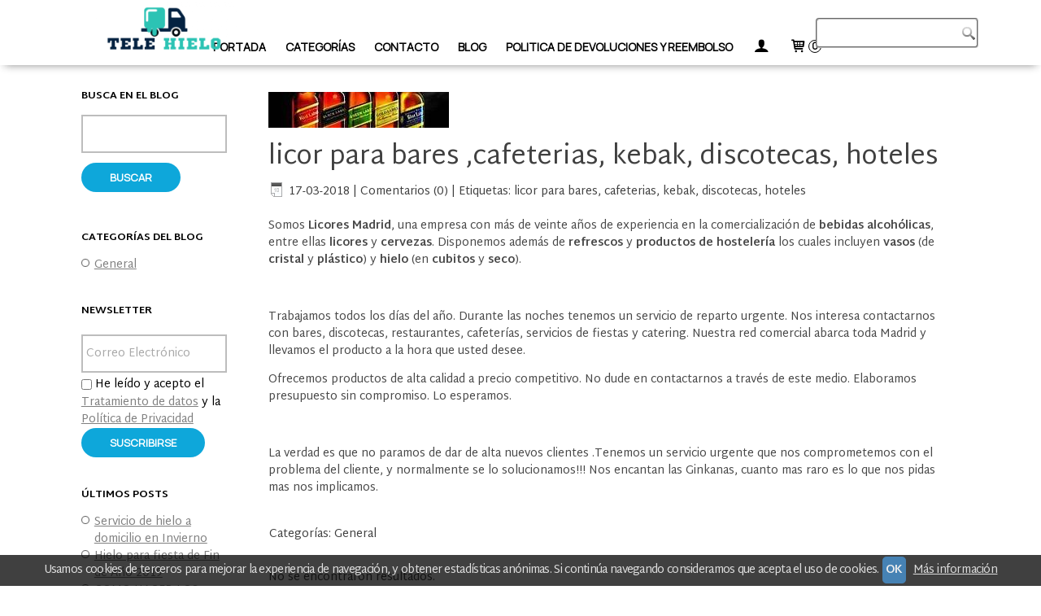

--- FILE ---
content_type: text/html; charset=utf-8
request_url: http://www.hielomadrid.net/blog/p12195-licor-para-bares-cafeterias-kebak-discotecas-hoteles.html
body_size: 15784
content:

<!DOCTYPE html>
<html lang="es" class="shop desktop light header-theme blog-post-show layouts-mainBlog out-the-box system-page user-guest url-id-12195">    <head prefix="og: http://ogp.me/ns# fb: http://ogp.me/ns/fb# product: http://ogp.me/ns/product#">
        <meta name="ROBOTS" content="MAX-IMAGE-PREVIEW:LARGE" />
<meta http-equiv="Content-Type" content="text/html; charset=utf-8" />
<meta name="viewport" content="width=device-width, initial-scale=1.0" />
<meta name="language" content="es" />
<meta name="description" content="Somos Licores Madrid, una empresa con más de veinte años de experiencia en la comercialización de bebidas alcohólicas, entre ellas licores y cervezas.


" />
<meta name="author" content="Tele Hielo ⚡ 91 5736813 o 645558741" />
<meta name="google-site-verification" content="5Oe9TDJDpf7sZCKHARWyBJoKQoil1kK-4VPptMHd0YM" />
<meta name="msvalidate.01" content="A48C45EEA9856C6FB7CD6FA28F1F1C13" />
<meta name="alexaVerifyID" content="" />
<meta name="p:domain_verify" content="UA-134199025-1" />
<meta property="og:determiner" content="a" />
<meta property="og:locale" content="es_ES" />
<meta property="og:type" content="article" />
<meta property="og:title" content="licor para bares ,cafeterias, kebak, discotecas, hoteles" />
<meta property="og:description" content="Somos Licores Madrid, una empresa con más de veinte años de experiencia en la comercialización de bebidas alcohólicas, entre ellas licores y cervezas. Disponemos además de refrescos y productos de hostelería los cuales incluyen vasos (de cristal y plástico) y hielo (en cubitos y seco). " />
<meta property="og:image" content="https://cdn.palbincdn.com/users/26986/images/blog/gallery/servicio-urgente-a-domicilio.jpg" />
<meta property="og:site_name" content="Tele Hielo ⚡ 91 5736813 o 645558741" />
<meta property="fb:app_id" content="198335206866025" />
<meta property="og:url" content="http://www.hielomadrid.net/blog/p12195-licor-para-bares-cafeterias-kebak-discotecas-hoteles.html" />
<meta name="twitter:site" content="@Telehielo10" />
<meta name="twitter:creator" content="@Telehielo10" />
<meta name="twitter:card" content="summary_large_image" />
<meta name="twitter:title" content="licor para bares ,cafeterias, kebak, discotecas, hoteles" />
<meta name="twitter:description" content="Somos Licores Madrid, una empresa con más de veinte años de experiencia en la comercialización de bebidas alcohólicas, entre ellas licores y cervezas. Disponemos además de refrescos y productos de..." />
<meta name="twitter:image" content="https://cdn.palbincdn.com/users/26986/images/blog/gallery/servicio-urgente-a-domicilio.jpg" />
<link rel="canonical" href="http://www.hielomadrid.net/blog/p12195-licor-para-bares-cafeterias-kebak-discotecas-hoteles.html" />
<link rel="preconnect" href="https://cdn.palbincdn.com" />
<link crossorigin="anonymous" rel="preconnect" href="https://cdn.palbincdn.com" />
<link rel="preconnect" href="https://cdn-2.palbincdn.com" />
<link rel="dns-prefetch" href="https://cdn.palbincdn.com" />
<link rel="dns-prefetch" href="https://cdn-2.palbincdn.com" />
<link rel="dns-prefetch" href="//connect.facebook.net" />
<link rel="dns-prefetch" href="//www.facebook.com" />
<link rel="dns-prefetch" href="//static.ak.facebook.com" />
<link rel="dns-prefetch" href="//fbstatic-a.akamaihd.net" />
<link rel="dns-prefetch" href="//www.google.com" />
<link rel="dns-prefetch" href="//fonts.googleapis.com" />
<link rel="dns-prefetch" href="//apis.google.com" />
<link rel="dns-prefetch" href="//translate.google.com" />
<link rel="dns-prefetch" href="//translate.googleapis.com" />
<link rel="dns-prefetch" href="//stats.g.doubleclick.net" />
<link rel="dns-prefetch" href="//www.gstatic.com" />
<link rel="shortcut icon" type="image/x-icon" href="/users/26986/shop/favicon.ico" />
<link title="RSS Feed" rel="alternate" type="application/rss+xml" href="http://www.hielomadrid.net/blog/rss" />
<link rel="stylesheet" type="text/css" href="https://cdn.palbincdn.com/assets/dfdb29cb/listview/styles.css" />
<link rel="stylesheet" type="text/css" href="https://cdn-2.palbincdn.com/users/26986/themes/Plantilla_TELEHIELO/style.min.css" />
<link rel="stylesheet" type="text/css" href="https://cdn-2.palbincdn.com/css/shop-base.css?584" />
<link rel="stylesheet" type="text/css" href="https://cdn-2.palbincdn.com/css/form.css?584" />
<link rel="stylesheet" type="text/css" href="//fonts.googleapis.com/css?family=Manrope|Martel+Sans:400,700&amp;subset=latin" />
<style type="text/css">
/*<![CDATA[*/
#loading{background-repeat:no-repeat;background-position:center center;position:fixed;z-index:999999;top:50%;left:50%;transform:translate(-50%, -50%);opacity:0.8;background-color:#CCC;border-radius:50%;display:none;text-align:center;color:#666}#loading-wrapper{background-color:black;height:100%;width:100%;left:0;top:0;margin:0 auto;opacity:0.4;overflow:hidden;position:fixed;z-index:999998}#loading-message{color:rgba(255, 255, 255, 0.8);position:absolute;bottom:0px;margin-bottom:-2em;width:200%;text-align:center;margin-left:-50%}
/*]]>*/
</style>
<style type="text/css">
/*<![CDATA[*/
.grecaptcha-badge { display: none !important; }
/*]]>*/
</style>
<style type="text/css">
/*<![CDATA[*/
#colorbox,#cboxOverlay,#cboxWrapper{position:absolute;top:0;left:0;z-index:9999;overflow:hidden}#cboxWrapper{max-width:none}#cboxOverlay{position:fixed;width:100%;height:100%}#cboxMiddleLeft,#cboxBottomLeft{clear:left}#cboxContent{position:relative}#cboxLoadedContent{overflow:auto;-webkit-overflow-scrolling:touch}#cboxTitle{margin:0}#cboxLoadingOverlay,#cboxLoadingGraphic{position:absolute;top:0;left:0;width:100%;height:100%}#cboxPrevious,#cboxNext,#cboxClose,#cboxSlideshow{cursor:pointer}.cboxPhoto{float:left;margin:auto;border:0;display:block;max-width:none;-ms-interpolation-mode:bicubic}.cboxIframe{width:100%;height:100%;display:block;border:0}#colorbox,#cboxContent,#cboxLoadedContent{box-sizing:content-box;-moz-box-sizing:content-box;-webkit-box-sizing:content-box}#cboxOverlay{background:rgba(0,0,0,0.85)}#colorbox{outline:0}#cboxContent{background:#fff;overflow:hidden}.dark #cboxContent{background:#222}.cboxIframe{background:#fff}.dark .cboxIframe{background:#222}#cboxError{padding:50px;border:1px solid #ccc}#cboxLoadedContent{margin-bottom:40px}.cboxFullContent #cboxLoadedContent{margin-bottom:0px}#cboxTitle{position:absolute;bottom:4px;left:0;text-align:center;width:96%;color:#949494;padding:10px 2% 0px 2%}#cboxCurrent{position:absolute;bottom:9px;left:58px;color:#949494}#cboxLoadingOverlay{background:url(/assets/JColorBox/css/images/light/loading_background.png) no-repeat center center}#cboxLoadingGraphic{background:url(/assets/JColorBox/css/images/light/loading.gif) no-repeat center center}.dark #cboxLoadingOverlay{background:url(/assets/JColorBox/css/images/dark/loading_background.png) no-repeat center center}.dark #cboxLoadingGraphic{background:url(/assets/JColorBox/css/images/dark/loading.gif) no-repeat center center}#cboxPrevious:active,#cboxNext:active,#cboxSlideshow:active,#cboxClose:active{outline:0}#cboxSlideshow{bottom:4px;right:30px;color:#0092ef}#cboxPrevious{background-image:url(/assets/JColorBox/css/images/light/left-arrow.svg)}.dark #cboxPrevious{background-image:url(/assets/JColorBox/css/images/dark/left-arrow.svg)}#cboxNext{left:27px;background-image:url(/assets/JColorBox/css/images/light/right-arrow.svg)}.dark #cboxNext{background-image:url(/assets/JColorBox/css/images/dark/right-arrow.svg)}#cboxClose{top:10px;right:10px;background-image:url(/assets/JColorBox/css/images/light/close.svg);width:30px;height:30px}.dark #cboxClose{background-image:url(/assets/JColorBox/css/images/dark/close.svg)}.cbox-button{position:absolute;border:none;padding:0;margin:0;overflow:visible;width:auto;background-color:transparent;text-indent:-9999px;background-repeat:no-repeat;background-position:center center;-webkit-background-size:contain;background-size:contain}.cbox-button.cbox-nav-button{bottom:8px;left:0;background-size:contain;width:25px;height:20px}
/*]]>*/
</style>
<style type="text/css">
/*<![CDATA[*/
.hideall .init-hidden {display:none} .hideall .init-invisible, .hideall .animated-hide.animated {visibility:hidden}
/*]]>*/
</style>
<style type="text/css">
/*<![CDATA[*/
.tlite{background:#111;color:white;font-family:sans-serif;font-size:0.8rem;font-weight:normal;text-decoration:none;text-align:left;padding:0.6em 0.75rem;border-radius:4px;position:absolute;opacity:0;visibility:hidden;transition:opacity 0.4s;white-space:nowrap;box-shadow:0 0.5rem 1rem -0.5rem black;z-index:1000;-webkit-backface-visibility:hidden}.tlite-table td,.tlite-table th{position:relative}.tlite-visible{visibility:visible;opacity:0.9}.tlite::before{content:' ';display:block;background:inherit;width:10px;height:10px;position:absolute;transform:rotate(45deg)}.tlite-n::before{top:-3px;left:50%;margin-left:-5px}.tlite-nw::before{top:-3px;left:10px}.tlite-ne::before{top:-3px;right:10px}.tlite-s::before{bottom:-3px;left:50%;margin-left:-5px}.tlite-se::before{bottom:-3px;right:10px}.tlite-sw::before{bottom:-3px;left:10px}.tlite-w::before{left:-3px;top:50%;margin-top:-5px}.tlite-e::before{right:-3px;top:50%;margin-top:-5px}
/*]]>*/
</style>
<style type="text/css">
/*<![CDATA[*/
select{background:#FFFFFF;border:2px solid #BDBDBD;margin:0 auto;width:100%;padding:9px 0;color:#292929 !important;font-size:14px;font-family:'Martel Sans', Arial, 'Arial Unicode MS', Helvetica, Sans-Serif;font-weight:normal;font-style:normal;text-shadow:none;margin:0px}body{font-size:14px;font-family:'Martel Sans', Arial, 'Arial Unicode MS', Helvetica, Sans-Serif}#header-logo{text-align:center}.blockquote-border{border:1px solid #DFDFDF}.blockquote-background{background:#FFFFFF url('images/postquote.png') no-repeat scroll;color:#404040;background-image:none}.blockquote-box{border:1px solid #DFDFDF;background:#FFFFFF url('images/postquote.png') no-repeat scroll;color:#404040;background-image:none}.art-postcontent .blockquote-box a,.art-postcontent .blockquote-box a.featured-product-title-link,.art-postcontent .blockquote-box a.featured-product-title-link:visited,.art-postcontent .blockquote-box a.featured-product-title-link:hover,.art-postcontent .blockquote-box h1,.art-postcontent .blockquote-box h2,.art-postcontent .blockquote-box h3,.art-postcontent .blockquote-box h4,.art-postcontent .blockquote-background h5,.art-postcontent .blockquote-box h6{color:#404040}.art-postcontent .blockquote-background a,.art-postcontent .blockquote-background a.featured-product-title-link,.art-postcontent .blockquote-background a.featured-product-title-link:visited,.art-postcontent .blockquote-background a.featured-product-title-link:hover,.art-postcontent .blockquote-background h1,.art-postcontent .blockquote-background h2,.art-postcontent .blockquote-background h3,.art-postcontent .blockquote-background h4,.art-postcontent .blockquote-background h5,.art-postcontent .blockquote-background h6{color:#404040}div.form fieldset{border:1px solid #DFDFDF}.ui-dialog-titlebar.ui-widget-header{border:1px solid #DFDFDF;background:#FFFFFF url('images/postquote.png') no-repeat scroll;color:#404040;background-image:none}.ui-accordion-header-icon,.ui-accordion-header .ui-icon{float:right}.ui-accordion-content{border:1px solid #DFDFDF;padding:1em 0.5em;border-top:none}h3.ui-accordion-header,h4.ui-accordion-header{border:1px solid #DFDFDF;background:#FFFFFF url('images/postquote.png') no-repeat scroll;color:#404040;background-image:none;margin:0px;padding:0px;padding:10px}body #cboxContent{background:#FFFFFF}body #cboxLoadedContent{background:#FFFFFF}body .ui-widget-content{background:#FFFFFF}body .ui-dialog{background:#FFFFFF;background-image:none}body .ui-dialog .ui-dialog-content{background:#FFFFFF}.art-postcontent a.h4-link-color,.art-postcontent a.h4-link-color:visited,.art-postcontent a.h4-link-color:hover{color:#0EA7DA}.art-postcontent a.h5-link-color,.art-postcontent a.h5-link-color:visited,.art-postcontent a.h5-link-color:hover{color:#000000}.desktop .art-header a.customer-search-menu-link.customer-shop-menu{display:none}.desktop #Row1648805755721600 .pe-image-content .pe-image{-webkit-transition:all 0.4s ease;transition:all 0.4s ease}.desktop #Row1648805755721600 .pe-image-content:hover .pe-image{-webkit-filter:brightness(50%);filter:brightness(50%)}.desktop #Row1648805755721600 .pe-image-content:hover .pe-caption-text-content{opacity:1 !important}.desktop #Row1648805755721600 .pe-image-content .pe-caption-text-content{opacity:0 !important}.desktop #Row1648810836312174 .pe-image-content .pe-image{-webkit-transition:all 0.4s ease;transition:all 0.4s ease}.desktop #Row1648810836312174 .pe-image-content:hover .pe-image{-webkit-filter:brightness(50%);filter:brightness(50%)}.desktop #Row1648810836312174 .pe-image-content:hover .pe-caption-text-content{opacity:1 !important}.desktop #Row1648810836312174 .pe-image-content .pe-caption-text-content{opacity:0 !important}.desktop #Row1648810881977608.pe-image-content .pe-image{-webkit-transition:all 0.4s ease;transition:all 0.4s ease}.desktop #Row1648810881977608 .pe-image-content:hover .pe-image{-webkit-filter:brightness(50%);filter:brightness(50%)}.desktop #Row1648810881977608.pe-image-content:hover .pe-caption-text-content{opacity:1 !important}.desktop #Row1648810881977608.pe-image-content .pe-caption-text-content{opacity:0 !important}div#art-footer-categories{display:none}div#art-footer-tags{display:none}.desktop.header-theme .art-header{position:fixed;z-index:999 !important;width:100% !important;max-width:100% !important;box-shadow:#8d8d8d 0px 6px 10px -6px}.desktop.header-theme .header-wrapper{height:85px}
/*]]>*/
</style>
<style type="text/css">
/*<![CDATA[*/
.back-to-top{position:fixed;bottom:2.5em;right:0px;text-decoration:none;color:#000000;background-color:rgba(235, 235, 235, 0.80);font-weight:700;font-size:2em;padding:10px;display:none;border-radius:4px 0px 0px 4px}.back-to-top:hover{background-color:rgba(135, 135, 135, 0.50)}
/*]]>*/
</style>
<style type="text/css">
/*<![CDATA[*/
#cookieAlert{margin:0px;padding:0px;position:fixed;vertical-align:baseline;width:100%;z-index:99999;background:#333;background:rgba(0,0,0,0.75);color:#e0e0e0}.cookieAlertInner{display:block;padding:10px 10px !important;margin:0px;text-align:center;vertical-align:baseline;background:0}.cookieAlertInner .cookieAlertText{margin-bottom:20px !important;font-weight:400 !important;letter-spacing:-0.05em}.cookieAlertInner a.cookieAlertOkButton{padding:4px;background:#4682B4;text-decoration:none;color:#eee;border-radius:5px;letter-spacing:-0.03em}.cookieAlertInner a.cookieAlertLearnMore{padding-left:5px;text-decoration:underline;color:#ddd;letter-spacing:-0.03em}#cookieAlert{bottom:0px}
/*]]>*/
</style>
<script type="text/javascript" src="https://cdn.palbincdn.com/js/jquery/jquery-1.9.1.min.js"></script>
<script type="text/javascript" src="https://cdn.palbincdn.com/js/jquery/jquery.ba-bbq.min.js" async="async"></script>
<script type="text/javascript" src="https://cdn.palbincdn.com/js/jquery/jquery-ui-1.9.2.custom.min.js"></script>
<script type="text/javascript" src="https://www.googletagmanager.com/gtag/js?id=G-86DZM71K86" async="async"></script>
<script type="text/javascript" src="https://cdn.palbincdn.com/assets/LazySizes/lazysizes.min.js" async="async"></script>
<script type="text/javascript">
/*<![CDATA[*/
            <!-- Global site tag (gtag.js)-->
            window.dataLayer = window.dataLayer || [];
            function gtag(){dataLayer.push(arguments);}
            gtag('js', new Date());
			gtag('set', 'user_properties', {})
            gtag('config', 'UA-213836448-1', {"groups":"analytics"});
            gtag('config', 'G-86DZM71K86', {"groups":"analytics"});
window.LoadingWidgetAssetsUrl = 'https://cdn.palbincdn.com/assets/LoadingWidget';
$(function(){var defaults={maxWrapperOpacity:0,maxOpacity:0.8,animationDuration:600,message:'',name:''};this.$divs=[]
function LoadingConstructor(config){if(window.Loading)return window.Loading;if(!config)config={};this.$wrapper=$('<div id="loading-wrapper"></div>').appendTo('body').hide();this.$el=$('<div id="loading"><div id="loading-message"></div></div>').appendTo('body').hide();this.$divs=[this.$wrapper,this.$el];$.extend(this,defaults,config)};LoadingConstructor.prototype={show:function(maxWrapperOpacity,message,gifName,size,name){if(this.name)return;this.name=name;var maxWrapperOpacity=(typeof maxWrapperOpacity==="undefined")?0.5:maxWrapperOpacity,message=(typeof message==="undefined")?'':message;if(gifName){gifUrl=window.LoadingWidgetAssetsUrl+'/'+gifName;this.$el[0].style.setProperty('--loading-gif','url('+gifUrl+')')}else this.$el[0].style.removeProperty('--loading-gif');if(size){this.$el[0].style.setProperty('--loading-size',size)}else this.$el[0].style.removeProperty('--loading-size');this.$el.find('#loading-message').html(message);this.$wrapper.show().css('opacity',0).animate({opacity:maxWrapperOpacity},this.animationDuration);this.$el.show().css('opacity',0).animate({opacity:this.maxOpacity},this.animationDuration)},hide:function(name){if(!this.name||name===true||this.name==name){this.name="";$(this.$divs).each(function(){$(this).animate({opacity:0},this.animationDuration,function(){$(this).hide()})})}}};window.Loading=new LoadingConstructor()})
document.documentElement.className+=' hideall'
var setHMenuOpenDirection=function(a){return(function(a){setTimeout(function(){setHMenuOpenDirection(a)},1)})}(jQuery),setPopupVMenuOpenDirection=function(b){return(function(b){setTimeout(function(){setPopupVMenuOpenDirection(b)},1)})}(jQuery),fixPopupVMenu=function(c){return(function(c){setTimeout(function(){fixPopupVMenu(c)},1)})}(jQuery),setOpenSubmenuWithNoReload=function(d){return(function(d){setTimeout(function(){setOpenSubmenuWithNoReload(d)},1)})}(jQuery),setOpenSubmenuWithHover=function(d){return(function(d){setTimeout(function(){setOpenSubmenuWithHover(d)},1)})}(jQuery),responsiveDesign=1;$(document).ready(function(){$.ajax({dataType:"script",cache:true,url:"https://cdn-2.palbincdn.com/users/26986/themes/Plantilla_TELEHIELO/script.min.js"}).done(function(script,textStatus){if(false)$.ajax({dataType:"script",cache:true,url:"https://cdn-2.palbincdn.com/users/26986/themes/Plantilla_TELEHIELO/script.responsive.min.js"})})})
/*]]>*/
</script>
<title>servicio urgente todos los dias 24 horas  645558741</title>
<!-- Hide Elements Trick -->
<link as="font" crossorigin="anonymous" rel="preload" href="https://cdn-2.palbincdn.com/css/iconSet/basic-shop-icons/fonts/shop-icons.woff?450" /><link href='https://cdn-2.palbincdn.com/css/iconSet/basic-shop-icons/style.css?584' rel='stylesheet' rel='preload' as='style'>
    </head>

    <body>
				<div id="art-main">
    
    
<div class="header-wrapper">    <header class="art-header">        <div class="art-shapes">
        
            </div>
        
        

<div class="art-textblock art-object136780269">
    <form class="art-search" name="Search" action="/product/index">
    <input type="text" value="" name="searchbox">
        <input type="submit" value="" name="" class="art-search-button">
        </form>
</div> 
<div class="art-positioncontrol art-positioncontrol-340300824" id="header-logo"><span class="header-logo-span"></span><a class="header-logo-link" href="/"><img class="header-logo-img" src="/users/26986/shop/logo.jpg?653273219" alt="servicio urgente todos los dias 24 horas  645558741" /></a></div> 
 <nav class="pal-main-nav art-nav">	<div class="art-nav-inner">				<ul class="art-hmenu" id="shop-menu">
<li id="item-portada"><a href="/">Portada</a></li>
<li id="item-categorias"><a href="javascript:void(0)">Categorías</a>
<ul>
<li><a href="/c306664-shishas-y-cachimbas.html">Shishas y cachimbas</a></li>
<li><a href="/c306665-bolsas-de-hielo.html">Bolsas de hielo</a></li>
<li><a href="/c306666-cerveza.html">Cerveza</a></li>
<li><a href="/c307297-vasos-de-tubo-o-sidra.html">Vasos de tubo o sidra</a></li>
<li><a href="/c310050-farmacia-a-domicilio.html">Farmacia a domicilio</a></li>
<li><a href="/c316581-servicio-urgente-de-tabaco-a-domicilio-teletabaco-645558741.html">Servicio Urgente de Tabaco a domicilio :Teletabaco 645558741</a></li>
<li><a href="/c327664-hielo-a-domicilio-madrid.html">hielo a domicilio madrid</a></li>
<li><a href="/c550778-pulseras-tyvek.html">Pulseras Tyvek</a></li>
<li><a href="/c539442-lena-a-domicilio-madrid.html">Leña a domicilio Madrid</a></li>
<li><a href="/c550779-pulseras-tyvek.html">Pulseras Tyvek</a></li>
</ul>
</li>
<li id="item-contacto"><a href="/site/contact">Contacto</a></li>
<li id="item-blog"><a href="/blog">Blog</a>
<ul>
<li><a href="/blog/c2687-general.html">General</a></li>
</ul>
</li>
<li id="item-politica-de-devoluciones-y-reembolso"><a href="/b25042-nuevo-titulo.html">Politica de devoluciones y Reembolso</a></li>
<li class="user-top-menu-separator"><span></span></li>
<li class="customer-account-menu customer-shop-menu"><a class="customer-shop-menu" aria-label="Mi Cuenta" href="/login"><span class="customer-account icon-user shop-menu-icon"></span> <span class="customer-account-label customer-shop-menu-label">Mi Cuenta</span></a>
<ul>
<li><a href="/login">Acceder</a></li>
<li><a href="/register">Registrarse</a></li>
</ul>
</li>
<li class="shopping-cart-menu customer-shop-menu"><a class="customer-shop-menu" aria-label="Carrito" href="/shoppingcart/view"><span class="customer-shopping-cart icon-cart shop-menu-icon"></span><span class="customer-shopping-cart-counter">0</span> <span class="customer-shopping-cart-label customer-shop-menu-label">Carrito</span></a>
<ul>
<li id="shopping-cart-menu-subtotal"><a href="/shoppingcart/view">Total:&nbsp;<strong>0,00 €</strong></a></li>
<li class="shopping-cart-menu-links"><a href="/shoppingcart/view"><strong>Ver Carrito</strong></a></li>
</ul>
</li>
<li class="customer-search-menu customer-shop-menu"><a class="customer-search-menu-link customer-shop-menu" aria-label="Buscar..." href="javascript:void(0)"><span class="customer-search icon-search shop-menu-icon"></span> <span class="customer-search-label customer-shop-menu-label">Buscar...</span></a>
<ul>
<li class="customer-search-menu-form-wrapper"><a class="customer-search-menu-form-link" aria-label="Buscar" href="javascript:void(0)"><form id="menu-search-form" class="art-search focusmagic" action="/product/index" method="get"><input placeholder="Buscar..." id="menu-search-input" size="24" aria-label="Buscar..." type="text" value="" name="searchbox" /><button type="submit" id="menu-search-input-button" class="icon-search" name=""></button></form></a></li>
</ul>
</li>
</ul>

	</div></nav>    </header></div>
    <div id="sheet-content" class="art-sheet clearfix">
        
        <div class="art-layout-wrapper">        <div class="art-content-layout column2">
        <div class="art-content-layout-row">
            <aside class="art-layout-cell art-sidebar1 ">
                                <div class="art-block clearfix" id="SiteSearchShops">
<div class="art-blockheader">
<span id = "SiteSearchShops_title" class="t">Busca en el Blog</span>
</div>
<div class="art-blockcontent">
<div class="blog-search-form">
    <form class="form-search" action="/blog" method="get">    <div class="input-append">
        <input class="input-large search-query" name="q" id="q" type="text" />        <span class="art-button-wrapper"><input class="btn btn-primary art-button" type="submit" name="yt0" value="Buscar" /></span>    </div>
        </form></div></div>
</div><div class="art-block clearfix" id="CategoryListShop">
<div class="art-blockheader">
<span id = "CategoryListShop_title" class="t">Categorías del Blog</span>
</div>
<div class="art-blockcontent">
<ul class="blog-list ml-n4 mb-0" id="blog-category-list">
<li><a href="/blog/c2687-general.html">General</a></li>
</ul></div>
</div><div class="art-block clearfix" id="NewsLetterBox">
<div class="art-blockheader">
<span id = "NewsLetterBox_title" class="t">Newsletter</span>
</div>
<div class="art-blockcontent">

<div>
     <form id="newsletterform-1" class="art-form-layout form" action="/blog/p12195-licor-para-bares-cafeterias-kebak-discotecas-hoteles.html" method="post">    
    <div class="art-content-layout">
        <div class="art-content-layout-row">
            <div class="art-layout-cell" style="width: 100%">
                <input style="width:100%" placeholder="Correo Electrónico" name="NewsletterMail[email]" id="NewsletterMail_email" type="text" value="" />            </div>
        </div>
    </div>
    
    <div class="newsletter-privacyPolicy-wrapper">
        <input id="ytacceptNewsletterPrivacyPolicy" type="hidden" value="0" name="NewsletterMail[acceptNewsletterPrivacyPolicy]" /><input class="tooltipleft" id="acceptNewsletterPrivacyPolicy" name="NewsletterMail[acceptNewsletterPrivacyPolicy]" value="1" type="checkbox" />        <label style="display:inline; float:none;width:100%" for="NewsletterMail_acceptNewsletterPrivacyPolicy">He leído y acepto el <a href="javascript:void(0);"><span class="rgpd-first-data-layer rgpd-more-info-link">Tratamiento de datos</span></a> y la <a target="_blank" href="/site/privacityConditions">Política de Privacidad</a></label>            </div>
        <input id="NewsletterMail_verifyCode" name="NewsletterMail[verifyCode]" type="hidden" /><div class="g-recaptcha" data-sitekey="6LcnbiIUAAAAAJtWG7PB3uHvrbZfqjnmuE9Sx4Bq" data-size="compact" data-input-id="NewsletterMail_verifyCode" data-form-id="newsletterform-1" id="NewsletterMail_verifyCode-recaptcha-newsletterform-1"></div>    <input class="art-button art-button-wrapper" id="newsletter-ajaxsubmit-1" type="submit" name="yt2" value="Suscribirse" />    </form>
    <div id="newsletter-response-1">
    </div>
</div>

<script type="text/javascript">
</script></div>
</div><div class="art-block clearfix" id="RecentPostsShop">
<div class="art-blockheader">
<span id = "RecentPostsShop_title" class="t">Últimos Posts</span>
</div>
<div class="art-blockcontent">
<ul class="blog-list">
			<li><a href="/blog/p17790-servicio-de-hielo-domicilio-en-invierno.html">Servicio de hielo a domicilio en Invierno</a></li>
			<li><a href="/blog/p17422-hielo-para-fiesta-de-fin-de-ano-2019.html">Hielo para fiesta de Fin de Año 2019</a></li>
			<li><a href="/blog/p16686-%E2%80%8Bcomo-hacer-los-mejores-cubitos-de-hielo-18-09-2019.html">​COMO HACER LOS MEJORES CUBITOS DE HIELO 18-09-2019</a></li>
			<li><a href="/blog/p15177-servicio-de-distribucion-urgente-de-hielo-hielo-picado-hielo-para-catering.html">servicio de distribucion urgente de hielo, hielo picado,hielo para catering</a></li>
			<li><a href="/blog/p15137-que-hielo-comprar-para-mi-local-hielo-para-hosteleria-tipos-de-hielo.html">Que hielo comprar para mi local, hielo para hostelería ,tipos de hielo.</a></li>
			<li><a href="/blog/p12823-hielo-campana-de-hielo-2019-madrid.html">Hielo , campaña de hielo 2019 Madrid</a></li>
			<li><a href="/blog/p12620-resena-para-aisha.html">Reseña para aisha</a></li>
			<li><a href="/blog/p12458-hielo-domicilio-madrid-hielo-particulares-hielo-para-fiestas-privadas.html">hielo a domicilio Madrid, Hielo a particulares, Hielo para fiestas privadas</a></li>
			<li><a href="/blog/p12385-cafe-en-grano-para-cafeterias-en-madrid-645558741.html">CAFE EN GRANO PARA CAFETERIAS EN MADRID 645558741</a></li>
			<li><a href="/blog/p12384-hielo-hielo-madrid-hielo-en-cubitos-madrid-hielo-domicilio-madrid-servicio-de-hielo-domicilio-en-madrid.html">Hielo, Hielo Madrid, Hielo en cubitos Madrid,Hielo a domicilio Madrid,Servicio de hielo a domicilio en Madrid</a></li>
	</ul>
</div>
</div><div class="art-block clearfix" id="BlogTagCloudShop">
<div class="art-blockheader">
<span id = "BlogTagCloudShop_title" class="t">Nube de Tags</span>
</div>
<div class="art-blockcontent">
	<span rel="tag" class="tag" style="font-size:9pt">
		<a class="label" href="/blog/t--hielo-madrid.html">-hielo-madrid</a>	</span>
	<span rel="tag" class="tag" style="font-size:8pt">
		<a class="label" href="/blog/t--historia-del-hielo.html">-historia-del-hielo</a>	</span>
	<span rel="tag" class="tag" style="font-size:8pt">
		<a class="label" href="/blog/t-barriles-de-cerveza.html">barriles-de-cerveza</a>	</span>
	<span rel="tag" class="tag" style="font-size:8pt">
		<a class="label" href="/blog/t-cafeterias.html">cafeterias</a>	</span>
	<span rel="tag" class="tag" style="font-size:8pt">
		<a class="label" href="/blog/t-caja+de+tercios.html">caja de tercios</a>	</span>
	<span rel="tag" class="tag" style="font-size:8pt">
		<a class="label" href="/blog/t-caja-cola-retornable-madrid.html">caja-cola-retornable-madrid</a>	</span>
	<span rel="tag" class="tag" style="font-size:8pt">
		<a class="label" href="/blog/t-caja-tercios-de-mahou.html">caja-tercios-de-mahou</a>	</span>
	<span rel="tag" class="tag" style="font-size:8pt">
		<a class="label" href="/blog/t-cerveza-fria.html">cerveza-fria</a>	</span>
	<span rel="tag" class="tag" style="font-size:8pt">
		<a class="label" href="/blog/t-coca-cola-retornable-madrid.html">coca-cola-retornable-madrid</a>	</span>
	<span rel="tag" class="tag" style="font-size:8pt">
		<a class="label" href="/blog/t-discotecas.html">discotecas</a>	</span>
	<span rel="tag" class="tag" style="font-size:8pt">
		<a class="label" href="/blog/t-heineken-fria-a-domicilio.html">heineken-fria-a-domicilio</a>	</span>
	<span rel="tag" class="tag" style="font-size:8pt">
		<a class="label" href="/blog/t-hielo.html">hielo</a>	</span>
	<span rel="tag" class="tag" style="font-size:8pt">
		<a class="label" href="/blog/t-hielo+madrid.html">hielo madrid</a>	</span>
	<span rel="tag" class="tag" style="font-size:8pt">
		<a class="label" href="/blog/t-hielo-a-domicilio.html">hielo-a-domicilio</a>	</span>
	<span rel="tag" class="tag" style="font-size:8pt">
		<a class="label" href="/blog/t-hielo-en-cubitos.html">hielo-en-cubitos</a>	</span>
	<span rel="tag" class="tag" style="font-size:8pt">
		<a class="label" href="/blog/t-kebak.html">kebak</a>	</span>
	<span rel="tag" class="tag" style="font-size:8pt">
		<a class="label" href="/blog/t-licor+para+bares.html">licor para bares</a>	</span>
	<span rel="tag" class="tag" style="font-size:8pt">
		<a class="label" href="/blog/t-licor-urgente.html">licor-urgente</a>	</span>
	<span rel="tag" class="tag" style="font-size:8pt">
		<a class="label" href="/blog/t-licores+para+hosteleria.html">licores para hosteleria</a>	</span>
	<span rel="tag" class="tag" style="font-size:8pt">
		<a class="label" href="/blog/t-licores-madrid.html">licores-madrid</a>	</span>
</div>
</div><div class="art-block clearfix" id="SocialNetworks">
<div class="art-blockheader">
<span id = "SocialNetworks_title" class="t">Redes Sociales</span>
</div>
<div class="art-blockcontent">
<div id="social-networks">
    <div class="social-network-twitter"><a target="_blank" class="social-network-button social-network-link" style="background:#2B97F1" href="https://twitter.com/Telehielo10"><span class="social-network-icon icon-twitter-squared"></span>Twitter</a></div><div class="social-network-linkedin"><a target="_blank" class="social-network-button social-network-link" style="background:#0E76A8" href="https://www.linkedin.com/in/sergio-del-moral-a106883/"><span class="social-network-icon icon-linkedin-squared"></span>Linkedin</a></div><div class="social-network-instagram"><a target="_blank" class="social-network-button social-network-link" style="background:#D22660" href="https://www.instagram.com/tele_hielo/"><span class="social-network-icon icon-instagram-squared"></span>Instagram</a></div><div class="social-network-facebook"><a target="_blank" class="social-network-button social-network-link" style="background:#1478EB" href="https://www.facebook.com/telehielo/"><span class="social-network-icon icon-facebook-squared"></span>Facebook</a></div></div>
</div>
</div>                            </aside>
            <main class="art-layout-cell art-content" id="content">
                    <div id="blog">
        
<article id="post-content" class="art-article post art-post">
            <div class="art-postmetadataheader clearfix init-hidden">
            <div class="art-postheadericons art-metadata-icons">
                <div id="breadcrumbs">
                    <div itemscope="itemscope" itemtype="http://schema.org/BreadcrumbList">
<span itemprop="itemListElement" itemscope="itemscope" itemtype="http://schema.org/ListItem"><a itemprop="item" href="/"><span itemprop="name">Inicio</span></a><meta itemprop="position" content="1" /></span> &raquo; <span itemprop="itemListElement" itemscope="itemscope" itemtype="http://schema.org/ListItem"><a itemprop="item" href="/blog/c2687-general.html"><span itemprop="name">General</span></a><meta itemprop="position" content="2" /></span> &raquo; <span>licor para bares ,cafeterias, kebak, discotecas, hoteles</span></div>                </div>
            </div>
        </div>
        <header class="post-header">
                    <div class="featured-image-wrapper">
                <img class="featured-image img-rounded" src="https://cdn.palbincdn.com/users/26986/images/blog/gallery/servicio-urgente-a-domicilio.jpg" alt="licor para bares ,cafeterias, kebak, discotecas, hoteles" />            </div>
                <h1 class="title art-postheader model-name">licor para bares ,cafeterias, kebak, discotecas, hoteles</h1>        <div class="meta art-postmetadata">
            <div class="art-postheadericons art-metadata-icons">
                <span class="art-postdateicon">17-03-2018</span>                                     | <span class="art-postcommentsicon"><a href="/blog/p12195-licor-para-bares-cafeterias-kebak-discotecas-hoteles.html#comments">Comentarios (0)</a></span>                
                 | <span class="art-posttagicon">Etiquetas: <a class="" href="/blog/t-licor+para+bares.html">licor para bares</a>, <a class="" href="/blog/t-cafeterias.html">cafeterias</a>, <a class="" href="/blog/t-kebak.html">kebak</a>, <a class="" href="/blog/t-discotecas.html">discotecas</a>, <a class="" href="/blog/t-hoteles.html">hoteles</a></span>                <div class="init-hidden"><span>Sergio</span></div>            </div>
        </div>
    </header>
    <section class="post-body art-postcontent clearfix">
        <p>Somos <strong>Licores</strong> <strong>Madrid</strong>, una empresa con más de veinte años de experiencia en la comercialización de <strong>bebidas</strong> <strong>alcohólicas</strong>, entre ellas <strong>licores</strong> y <strong>cervezas</strong>. Disponemos además de <strong>refrescos</strong> y <strong>productos</strong> <strong>de</strong> <strong>hostelería</strong> los cuales incluyen <strong>vasos</strong> (de <strong>cristal</strong> y <strong>plástico</strong>) y <strong>hielo</strong> (en <strong>cubitos</strong> y <strong>seco</strong>). </p><hr class="ke-pagebreak" style="page-break-after: always;"><hr class="ke-pagebreak" style="page-break-after: always;"><p><span class="redactor-ie-paste"><br></span></p><p>Trabajamos todos los días del año. Durante las noches tenemos un servicio de reparto urgente. Nos interesa contactarnos con bares, discotecas, restaurantes, cafeterías, servicios de fiestas y catering. Nuestra red comercial abarca toda Madrid y llevamos el producto a la hora que usted desee.</p><p>Ofrecemos productos de alta calidad a precio competitivo. No dude en contactarnos a través de este medio. Elaboramos presupuesto sin compromiso. Lo esperamos.</p><p><br></p><p>La verdad es que no paramos de dar de alta nuevos clientes .Tenemos un servicio urgente que nos comprometemos con el problema del cliente, y normalmente se lo solucionamos!!!  Nos encantan las Ginkanas, cuanto mas raro es lo que nos pidas mas nos implicamos.</p>    </section>
	    <br class="br-space">
    <div class="art-postmetadatafooter">
        <div class="art-postheadericons art-postfootericons art-metadata-icons">
            <span class="art-postcategoryicon">Categorías: <a class="" href="/blog/c2687-general.html">General</a></span>        </div>
    </div>
</article>
    <script type="text/javascript">
/*<![CDATA[*/
function addLink(){var selection=window.getSelection(),pagelink='<br /><br /> Más info en: '+document.location.href,copytext=selection+pagelink,newdiv=document.createElement('div'),range=selection.getRangeAt(0);newdiv.style.position='absolute';newdiv.style.left='-99999px';document.body.appendChild(newdiv);newdiv.innerHTML=copytext;selection.selectAllChildren(newdiv);window.setTimeout(function(){document.body.removeChild(newdiv);selection.removeAllRanges();selection.addRange(range)},100)};document.addEventListener('copy',addLink)
/*]]>*/
</script>
	<div class="art-post">
        <div id="comments art-comments">
                <div id="post-comments" class="list-view">


<div class="items">
<span class="empty">No se encontraron resultados.</span></div>
<div class="keys" style="display:none" title="/blog/p12195-licor-para-bares-cafeterias-kebak-discotecas-hoteles.html"></div>
</div>
<script>
	$(document).on('click', '.replies-counter, .comment-date', function (e) {
		e.preventDefault();
	});
	$(document).on('click', '.reply-comment', function (e) {
		e.preventDefault();
		var titleText = 'Respuesta al comentario #{id} de {username}';
        titleText = titleText.replace('{id}', $(this).data('id'));
        titleText = titleText.replace('{username}', $(this).data('author'));
		$('#comments-title').text(titleText);
		$('#comment-parentid').val($(this).data('id'));
		$('#cancel-reply').css('display', 'inline');
		$('html, body').animate({scrollTop: $("#comments-title").offset().top}, 'slow');
	});
    $(document).on('click', '.replies-counter:not(.replies .replies-counter)', function(e){
        $(this).parents('.art-comment').find('.replies').toggle();
    });
</script>
        <hr class="hr-solid">
<br class="br-space">
<h3 id="comments-title" class="comments-title ribbon">Deja un Comentario</h3>
<article class="art-article">
    <div class="art-postcontent art-postcontent-0 clearfix">
        <div class="form" id="new-comment">
            <form id="comment-form" action="/blog/p12195-licor-para-bares-cafeterias-kebak-discotecas-hoteles.html?rateLimit=10" method="post">                        <div class="row">
                <label for="BlogComment_author">Nombre</label>                <input style="min-width:50%" maxlength="128" name="BlogComment[author]" id="BlogComment_author" type="text" />            </div>
            <div class="row">
                <label for="BlogComment_email">Email</label>                <input style="min-width:50%" maxlength="128" name="BlogComment[email]" id="BlogComment_email" type="text" />                <p class="help-block">
                    Tu email no será publicado                </p>
            </div>
            <div class="row">
                <label for="BlogComment_content">Comentario</label>                <textarea rows="6" style="min-width:50%" name="BlogComment[content]" id="BlogComment_content"></textarea>            </div>
                            <div class="row">
                    <input id="ytBlogComment_subscriber_post" type="hidden" value="0" name="BlogComment[subscriber_post]" /><input name="BlogComment[subscriber_post]" id="BlogComment_subscriber_post" value="1" checked="checked" type="checkbox" />                    <label style="display: inline; float:none;width:100%" for="BlogComment_subscriber_post">Notificarme de los próximos comentarios de este artículo vía email</label>                </div>
                <div class="row">
                    <input id="ytBlogComment_subscriber_blog" type="hidden" value="0" name="BlogComment[subscriber_blog]" /><input name="BlogComment[subscriber_blog]" id="BlogComment_subscriber_blog" value="1" type="checkbox" />                    <label style="display: inline; float:none;width:100%" for="BlogComment_subscriber_blog">Notificarme de los próximos artículos por email</label>                </div>
            			<div class="row">
				<input id="ytBlogComment_acceptDataTreatment" type="hidden" value="0" name="BlogComment[acceptDataTreatment]" /><input name="BlogComment[acceptDataTreatment]" id="BlogComment_acceptDataTreatment" value="1" type="checkbox" />				<label style="display: inline; float:none;width:100%" for="BlogComment_acceptDataTreatment">He leído y acepto el <a href="javascript:void(0);"><span class="rgpd-first-data-layer rgpd-more-info-link-ajax">Tratamiento de datos</span></a>.</label>											</div>
            <div class="row">
				<input id="BlogComment_verifyCode" name="BlogComment[verifyCode]" type="hidden" /><div class="g-recaptcha" data-sitekey="6LcnbiIUAAAAAJtWG7PB3uHvrbZfqjnmuE9Sx4Bq" data-size="invisible" data-input-id="BlogComment_verifyCode" data-form-id="comment-form" id="BlogComment_verifyCode-recaptcha-comment-form"></div>            	            </div>
            <div class="row form-actions">
                <input name="submitComment" class="art-button" type="submit" value="Enviar" />                <input name="previewComment" class="art-button" type="submit" value="Previsualizar" />				<input name="cancelAnswer" class="art-button" id="cancel-reply" type="button" value="Cancelar" />            </div>
			<input id="comment-parentid" name="BlogComment[parentId]" type="hidden" />            </form>        </div>
    </div>
</article>
<script type="text/javascript">
        $(document).ready(function(){
            $('#cancel-reply').css('display', 'none');
            $('#cancel-reply').on('click', function () {
                $('#comments-title').text('Deja un Comentario');
                $('#comment-parentid').val(null);
                $('#cancel-reply').css('display', 'none');
            });
                    }
    );
</script>

        </div><!-- comments -->
    </div><!-- art-post -->
<script type="application/ld+json">
{"@context":"http:\/\/schema.org","@type":"BlogPosting","headline":"licor para bares ,cafeterias, kebak, discotecas, hoteles","datePublished":"2018-03-17T16:25:00+01:00","dateModified":"2018-03-17T16:25:00+01:00","mainEntityOfPage":"http:\/\/www.hielomadrid.net\/blog\/p12195-licor-para-bares-cafeterias-kebak-discotecas-hoteles.html","articleBody":"Somos Licores Madrid, una empresa con m\u00e1s de veinte a\u00f1os de experiencia en la comercializaci\u00f3n de bebidas alcoh\u00f3licas, entre ellas licores y cervezas. Disponemos adem\u00e1s de refrescos y productos de hosteler\u00eda los cuales incluyen vasos (de cristal y pl\u00e1stico) y hielo (en cubitos y seco). ","publisher":{"@context":"http:\/\/schema.org","@type":"Organization","name":"sergio del moral","logo":{"@type":"ImageObject","url":"http:\/\/www.hielomadrid.net\/users\/26986\/shop\/logo.jpg"}},"author":{"@context":"http:\/\/schema.org","@type":"Person","name":"sergio del moral"},"image":"https:\/\/cdn.palbincdn.com\/users\/26986\/images\/blog\/gallery\/servicio-urgente-a-domicilio.jpg"}
</script>    </div>
            </main>
        </div>
    </div>
    </div>
            
    </div>        <footer class="art-footer blur-demo-content edit-mode-hidden">
        <div class="art-footer-inner">
                
    <div class="vertical-footer">
    <div class="art-content-layout-wrapper layout-item-0">
        <div class="art-content-layout layout-item-1">
            <div class="art-content-layout-row">
                <div class="art-layout-cell layout-item-2" style="width: 100%" >
                                            <div class="footer-text">
                            <p><a href="https://tele-hielo.glideapp.io" target="_blank"><img src="https://cdn.palbincdn.com/users/26986/upload/images/fabrica-de-hielo-2.png" alt="fabrica-de-hielo-2.png" /></a></p>

<p><strong><a href="https://tele-hielo.glideapp.io">PIDE EN NUESTRA APP</a></strong></p>

<p>Hielo urgente a domicilio Madrid, en una sola llamada tendrá la certeza de que no habrá problema con su envio</p>

<p>Llame al 645558741 o al 915736813</p>                            <div class="footer-seo-text">✅ Servicio Urgente de Hielo a domicilio,⚡⚡ El mejor precio, con el mejor servicio en Madrid para particulares, catering , discotecas, restaurantes,etc...l ⚡ ⚡...</div>
                        </div>
                                    </div>
            </div>
        </div>
    </div>
    <div class="art-content-layout-wrapper layout-item-0">
        <div class="art-content-layout layout-item-1">
            <div class="art-content-layout-row">
                                                    <div id="art-footer-categories" class="art-layout-cell layout-item-2" style="width: 25%" >
                        <ul id="categories-vmenu-footer">
<li><a href="/c306664-shishas-y-cachimbas.html">Shishas y cachimbas</a></li>
<li><a href="/c306665-bolsas-de-hielo.html">Bolsas de hielo</a></li>
<li><a href="/c306666-cerveza.html">Cerveza</a></li>
<li><a href="/c307297-vasos-de-tubo-o-sidra.html">Vasos de tubo o sidra</a></li>
<li><a href="/c310050-farmacia-a-domicilio.html">Farmacia a domicilio</a></li>
<li><a href="/c316581-servicio-urgente-de-tabaco-a-domicilio-teletabaco-645558741.html">Servicio Urgente de Tabaco a domicilio :Teletabaco 645558741</a></li>
<li><a href="/c327664-hielo-a-domicilio-madrid.html">hielo a domicilio madrid</a></li>
<li><a href="/c550778-pulseras-tyvek.html">Pulseras Tyvek</a></li>
<li><a href="/c539442-lena-a-domicilio-madrid.html">Leña a domicilio Madrid</a></li>
<li><a href="/c550779-pulseras-tyvek.html">Pulseras Tyvek</a></li>
</ul>                    </div>
                                                    <div id="art-footer-links" class="art-layout-cell layout-item-2" style="width: 25%" >
                        <ul id="footer-links-list">
<li><a target="_blank" href="http://tele-hielo.palbin.com/servicio-express-de-consumibles-para-cachimbas-1-hora">Cachimbas y Shisas</a></li>
<li><a target="_blank" href="http://tele-hielo.palbin.com/servicio-express-de-consumibles-para-cachimbas-1-hora">CACHIMBAS</a></li>
</ul>                    </div>
                                                    <div id="art-footer-privacy" class="art-layout-cell layout-item-2" style="width: 25%" >
                        <ul>
                            <li><a href="#">Ir arriba</a></li>
                            <li><a href="/site/contact">Contáctanos</a></li>
                            <li><a href="/site/legalDisclaimer" target="_blank">Aviso Legal</a></li>
                            <li><a href="/site/privacityConditions" target="_blank">Política de Privacidad</a></li>
                                                            <li><a href="/site/purchaseConditions" target="_blank">Condiciones de Compra</a></li>
                                                                                        <li><a href="/site/cookiesPolicy" target="_blank">Políticas de Cookies</a></li>
                                                    </ul>
                    </div>
                
            </div>
        </div>
    </div>
    <div class="art-content-layout-wrapper layout-item-0">
        <div class="art-content-layout layout-item-1">
            <div class="art-content-layout-row">
                <div class="art-layout-cell layout-item-2" style="width: 100%" >
                    <div class="footer-text">
                        calle 12 de octubre 24 - 28009 madrid, Madrid - (España) | serg&#x69;odelmoral&#x40;h&#x6f;&#x74;&#109;ail&#46;&#x63;o&#x6d; | <a href="tel:661666616">661666616</a> <br/> <b>Horario: </b>24 horas | <b>Tiempo de Entrega: </b>1 hora                        <br>
                        (*) Precios con Impuestos incluidos                    </div>
                                                                <div class="footer-logo-wrapper">
                            <img class="footer-logo" src="/users/26986/shop/logo.jpg?653273219" alt="Tele Hielo ⚡ 91 5736813 o 645558741" />                        </div>
                    					                </div>
            </div>
        </div>
    </div>
</div>
            <p class="art-page-footer">
    <span id="art-footnote-links">
    <span class="notranslate">Tele Hielo ⚡ 91 5736813 o 645558741</span> - Copyright © 2026 [26986] - Con la tecnología de Palbin.com    </span>
</p>
        </div>
    </footer>
</div>		<a class="back-to-top" href="javascript:void(0)">&#8613;</a>

<div id="cookieAlert" class="fixed-bottom py-1 py-md-2 px-1 px-md-4 text-center bg-dark text-white" style="display: none"><div class="cookieAlertInner" style="line-height: 1.3em;"><span class="cookieAlertText">Usamos cookies de terceros para mejorar la experiencia de navegación, y obtener estadísticas anónimas. Si continúa navegando consideramos que acepta el uso de cookies.</span> <strong><a class="cookieAlertOkButton btn-link btn-light px-1 text-dark" href="javascript:void(0);">OK</a></strong> <a class="cookieAlertLearnMore text-secondary" target="_blank" href="/site/cookiesPolicy">Más información</a></div></div><!-- SpamBot blackhole -->
<a rel="nofollow" style="display:none" class="init-hidden" href="/site/blackhole">No entres en este enlace o serás baneado de este sitio!</a>
<style></style>
	<div id="fb-root"></div><script type="text/javascript" src="https://cdn.palbincdn.com/assets/dfdb29cb/listview/jquery.yiilistview.js"></script>
<script type="text/javascript" src="https://cdn.palbincdn.com/assets/JColorBox/js/jquery.colorbox-min.js" async="async"></script>
<script type="text/javascript" src="https://cdn-2.palbincdn.com/js/tlite/tlite.js" async="async"></script>
<script type="text/javascript" src="https://cdn-2.palbincdn.com/js/custom.js?584" async="async"></script>
<script type="text/javascript" src="https://cdn-2.palbincdn.com/js/jquery/jquery.cookies.2.2.0.min.js" async="async"></script>
<script type="text/javascript">
/*<![CDATA[*/
function recaptchaOnloadCallback(){"use strict";$(".g-recaptcha").each(function(){const re=$(this);const form=$("#"+re.data("form-id"));const input=form.find("#"+re.data("input-id"));if(re.data('prevent-submit'))form.find('[type="submit"]').prop('disabled',false);if(re.data("re-client-id")===undefined){const reClientId=grecaptcha.render(re.attr("id"),{callback:function(token){input.val(token).trigger("change");if(re.data("callback")){eval("("+re.data("callback")+")()")}else if(re.data('size')==='invisible')if(form.data('yiiActiveForm')){form.yiiActiveForm('submitForm')}else form.submit()},"expired-callback":function(){input.val("");if(re.data("expired-callback"))eval("("+re.data("expired-callback")+")()");if(re.data('size')==='invisible')grecaptcha.reset(re.data("re-client-id"))}});re.data("re-client-id",reClientId)};if(re.data('size')==='invisible'){var eventName=form.data('yiiActiveForm')?'beforeValidate':'submit';form.find('[type="submit"]').on('click',function(event){$('<input>').attr({type:'hidden',name:event.target.name,value:event.target.value}).appendTo(form)});form.on(eventName,function(event,attribute,messages,deferreds){if(grecaptcha.getResponse(re.data("re-client-id"))===''){grecaptcha.execute(re.data("re-client-id"));return false}})}})}
function asyncCallback() {
        
      }
jQuery(function($) {
	var responsiveVideos=$("iframe[src*='player.vimeo.com'], iframe[src*='youtube.com'], iframe[data-src*='player.vimeo.com'], iframe[data-src*='youtube.com'], iframe[src*='wistia.net'], iframe[data-src*='wistia.net']"),containerElement=$(".post-body"),makeVideoResponsive=function(){if(responsiveVideos.length===0||containerElement.length===0)return;responsiveVideos.each(function(){$(this).data('aspectRatio',$(this).innerHeight()/$(this).innerWidth()).removeAttr('height').removeAttr('width').css('visibility','hidden')});$(window).resize(function(){if(containerElement.is(':hidden')){var clone=containerElement.clone().children().remove().end().css({visibility:'hidden',display:'block'}).appendTo(containerElement.parent()),newWidth=clone.width();clone.remove()}else var newWidth=containerElement.width();responsiveVideos.each(function(){var elem=$(this);elem.width(newWidth).height(newWidth*elem.data('aspectRatio')).css('visibility','visible')})}).resize()};makeVideoResponsive()
jQuery('#post-comments').yiiListView({'ajaxUpdate':['post\x2Dcomments'],'ajaxVar':'ajax','pagerClass':'pager','loadingClass':'list\x2Dview\x2Dloading','sorterClass':'sorter','enableHistory':false});
	$(document).on("click", ".rgpd-first-data-layer.rgpd-more-info-link-ajax", function(evt) {
	    evt.preventDefault();
	    Loading.show();
	    $.ajax({
	        data: {ajax: "rgpd-first-information-layer", selector: ".rgpd-first-data-layer.rgpd-more-info-link-ajax", text: ""},
	        method: 'POST',
	        dataType: 'html',
	        url: '/site/rgpdFirstDataLayer',
	        success: function (data) {
	            $("body").append(data);
	            Loading.hide();
	        },
	        error: function(data) {
	            Loading.hide();
	        }
	    });
	});
	        function checkNewsletterPrivacyPolicy(conditionsId) {
	        if ($(conditionsId).is(':checked') == false){
	            alert("Antes debes aceptar las Condiciones de Privacidad. Haz clic en el checkbox.");
	            return false;
	        } else {
	            return true;
	        }
	        
	    }
	$('body').on('click', '.rgpd-first-data-layer.rgpd-more-info-link' ,function(e) {if (typeof($.colorbox) !== typeof(undefined)) {
	    try {
	        window.palColorbox = {opener: $.colorbox.element()};
	    } catch (error) {}
	};e.preventDefault(); $('.rgpd-first-data-layer.rgpd-more-info-link').colorbox({'open':false,'maxHeight':'95\x25','maxWidth':'1000px','scrolling':true,'returnFocus':false,'close':'Cerrar','next':'Siguiente','previous':'Anterior','html':'\x3Cdiv\x20class\x3D\x22art\x2Dpostcontent\x20rgpd\x2Dfirst\x2Ddata\x2Dlayer\x22\x3E\x3Cdiv\x20class\x3D\x22art\x2Darticle\x20rgpd\x2Dfirst\x2Ddata\x2Dlayer\x2Dcontent\x22\x3E\x3Ch3\x3EInformaci\u00F3n\x20b\u00E1sica\x20sobre\x20protecci\u00F3n\x20de\x20datos\x3C\x2Fh3\x3E\x3Cp\x3EResponsable\x3A\x20Tele\x20hielo\x3C\x2Fp\x3E\x3Cp\x3EFinalidad\x3A\x20Prestaci\u00F3n\x20del\x20servicio,\x20prevenci\u00F3n\x20de\x20fraude\x20y\x20comunicaciones\x20comerciales\x3C\x2Fp\x3E\x3Cp\x3ELegitimaci\u00F3n\x3A\x20Consentimiento\x20del\x20interesado.\x3C\x2Fp\x3E\x3Cp\x3EDestinatarios\x3A\x20Empresas\x20colaboradoras\x20y\x20autoridades\x20p\u00FAblicas\x3C\x2Fp\x3E\x3Cp\x3EDerechos\x3A\x20Acceder,\x20rectificar,\x20suprimir,\x20oponerse\x20y\x20otros\x3C\x2Fp\x3E\x3Cp\x3EPuedes\x20encontrar\x20informaci\u00F3n\x20m\u00E1s\x20detallada\x20en\x20\x3Ca\x20href\x3D\x22\x2Fsite\x2FprivacityConditions\x22\x20target\x3D\x22_blank\x22\x20rel\x3D\x22noreferrer\x20noopener\x22\x3Enuestra\x20pol\u00EDtica\x20de\x20privacidad\x3C\x2Fa\x3E\x3C\x2Fp\x3E\x3C\x2Fdiv\x3E\x3C\x2Fdiv\x3E','width':'95\x25','delay':'0.3','onClosed':function(){if ((typeof(window.palColorbox) !== typeof(undefined)) && (typeof(window.palColorbox.opener) !== typeof(undefined)) && ($.colorbox.element()[0] !== window.palColorbox.opener[0])) {window.palColorbox.opener.click();window.palColorbox.opener = undefined;}}}); });
jQuery('body').on('click','#newsletter-ajaxsubmit-1',function(){jQuery.ajax({'type':'POST','url':'\x2Fsite\x2Fsubscribe','cache':false,'data':jQuery(this).parents("form").serialize(),'success':function(html){jQuery("#newsletter-response-1").html(html)}});return false;});
	var searchMenu=$('.art-hmenu li.customer-search-menu'),searchList=$('.art-hmenu li.customer-search-menu > ul'),searchInput=$('.art-hmenu li.customer-search-menu #menu-search-input'),searchIcon=$('.art-hmenu li.customer-search-menu .customer-search.icon-search');searchIcon.on('click',function(e){e.preventDefault();searchInput.click().focus()});searchMenu.on('mouseenter',function(e){searchList.show().css({visibility:'visible',top:'100%'})}).on('mouseleave',function(e){if(searchInput.val()===''&&!searchInput.is(':focus'))searchList.fadeOut('fast')});$(document).on('click',function(event){if(!$(event.target).closest(searchList).length&&!$(event.target).closest(searchMenu).length)$.when(searchList.fadeOut('fast')).done(function(){searchList.css('display:none ')})})
	$(window).scroll(function(){if($(this).scrollTop()>500){$('.back-to-top').fadeIn(350)}else $('.back-to-top').fadeOut(350)});$('.back-to-top').click(function(event){event.preventDefault();$('html, body').animate({scrollTop:0},350);return false})
	        
	        function setAlertCookie(){
	            localStorage.setItem('cookieAlert', 1);
	        };
	        function setAlertCookieAndHide(){
	            setAlertCookie();
	            setGoogleConsentMode('update', 'granted');
	            $('#cookieAlert').hide();
	        };
	        function setGoogleConsentMode(type, mode) {
				var type = type || 'default';
				var mode = mode || 'denied';
				if (typeof gtag !== 'undefined') {
					gtag('consent', type, {
					    'ad_user_data': mode,
					    'ad_personalization': mode,
					    'ad_storage': mode,
					    'analytics_storage': mode
				    });
	                /** For Google Tag Manager >> **/
	                window.dataLayer = window.dataLayer || [];
					window.dataLayer.push( {'palbin.consentmode.modes':{'ad_storage':'granted','ad_user_data':'granted','ad_personalization':'granted','analytics_storage':'granted','functionality_storage':'granted','personalization_storage':'granted','security_storage':'granted'}} );;
					window.dataLayer.push( {'palbin.event':{'category':'consentmode','action':'updateConsent','label':'','value':0},'event':'palbin.event'} );;
	                /** << For Google Tag Manager **/
	                
				    clearInterval(googleConsentModeInterval);
				    console.debug('Google consent mode ' + type + ' is: ' + mode);
				}
		    }
		    
		    var gcmCounter = 0;
			var googleConsentModeInterval = setInterval(function(){
			    gcmCounter += 1;
			    if(gcmCounter === 10){
			        clearInterval(googleConsentModeInterval);
			    }
			    setGoogleConsentMode('default', 'denied');
			}, 200); 
	
	        
	        $(document).on('click', '.cookieAlertOkButton', setAlertCookieAndHide);
	        if (localStorage.getItem('cookieAlert') != '1') {
	            $('#cookieAlert').show();
	        };
	            setAlertCookie();
});
jQuery(window).on('load',function() {

setTimeout(function(){ $.getScript('//www.google.com/recaptcha/api.js?hl=es&render=explicit&onload=recaptchaOnloadCallback'); }, 3000);


setTimeout(function(){window.fbAsyncInit = function(){FB.init({'appId':'198335206866025','version':'v3.0','cookie':true,'status':false,'xfbml':true,'frictionlessRequests':false,'hideFlashCallback':null});asyncCallback();};
                (function(d, s, id){
                     var js, fjs = d.getElementsByTagName(s)[0];
                     if (d.getElementById(id)) {return;}
                     js = d.createElement(s); js.id = id;
                     js.src = '//connect.facebook.net/es_ES/sdk.js';
                     fjs.parentNode.insertBefore(js, fjs);
                 }(document, 'script', 'facebook-jssdk'));}, 4000)
});
/*]]>*/
</script>
</body>
</html><script type="application/ld+json">
[{"@context":"http:\/\/schema.org","@type":"Organization","name":"Tele Hielo \u26a1 91 5736813 o 645558741","url":"http:\/\/www.hielomadrid.net","description":"\u2705 Servicio Urgente de Hielo a domicilio,\u26a1\u26a1 El mejor precio, con el mejor servicio en Madrid para particulares, catering , discotecas, restaurantes,etc...l \u26a1 \u26a1...","logo":"http:\/\/www.hielomadrid.net\/users\/26986\/shop\/logo.jpg","sameAs":["https:\/\/www.twitter.com\/Telehielo10","https:\/\/www.linkedin.com\/in\/sergio-del-moral-a106883\/","https:\/\/www.instagram.com\/tele_hielo\/","https:\/\/www.facebook.com\/telehielo\/"],"contactPoint":{"@type":"ContactPoint","telephone":"+34661666616","contactType":"customer support"}},{"@context":"http:\/\/schema.org","@type":"WebSite","url":"http:\/\/www.hielomadrid.net","name":"Tele Hielo \u26a1 91 5736813 o 645558741"},{"@context":"http:\/\/schema.org","@type":"LocalBusiness","name":"Tele Hielo \u26a1 91 5736813 o 645558741","image":"http:\/\/www.hielomadrid.net\/users\/26986\/shop\/logo.jpg","email":"sergiodelmoral@hotmail.com","telephone":"661666616","url":"http:\/\/www.hielomadrid.net","address":{"@type":"PostalAddress","streetAddress":"calle 12 de octubre 24","addressLocality":"madrid","addressRegion":"Madrid","addressCountry":"ES","postalCode":"28009"}}]
</script>

--- FILE ---
content_type: text/css
request_url: https://cdn-2.palbincdn.com/users/26986/themes/Plantilla_TELEHIELO/style.min.css
body_size: 5764
content:
#art-main{background:#fff;margin:0 auto;font-size:14px;font-family:'Martel Sans',Arial,'Arial Unicode MS',Helvetica,Sans-Serif;font-weight:normal;font-style:normal;line-height:150%;position:relative;width:100%;min-height:100%;left:0;top:0;cursor:default;overflow:hidden}
table,ul.art-hmenu,.pal-tabs ul.art-hmenu{font-size:14px;font-family:'Martel Sans',Arial,'Arial Unicode MS',Helvetica,Sans-Serif;font-weight:normal;font-style:normal;line-height:150%}
h1,h2,h3,h4,h5,h6,p,a,ul,ol,li{margin:0;padding:0}.art-button{border:0;border-collapse:separate;-webkit-background-origin:border!important;-moz-background-origin:border!important;background-origin:border-box!important;background:#0ea7da;-webkit-border-radius:18px;-moz-border-radius:18px;border-radius:18px;border-width:0;padding:0 35px;margin:0 auto;height:36px}
.art-postcontent,.art-postheadericons,.art-postfootericons,.art-blockcontent,ul.art-vmenu a{text-align:left}.art-postcontent,.art-postcontent li,.art-postcontent table,.art-postcontent a,.art-postcontent a:link,.art-postcontent a:visited,.art-postcontent a.visited,.art-postcontent a:hover,.art-postcontent a.hovered{font-family:'Martel Sans',Arial,'Arial Unicode MS',Helvetica,Sans-Serif;font-weight:normal;font-style:normal}
.art-postcontent p{margin:0 0 10px}.art-postcontent h1,.art-postcontent h1 a,.art-postcontent h1 a:link,.art-postcontent h1 a:visited,.art-postcontent h1 a:hover,.art-postcontent h2,.art-postcontent h2 a,.art-postcontent h2 a:link,.art-postcontent h2 a:visited,.art-postcontent h2 a:hover,.art-postcontent h3,.art-postcontent h3 a,.art-postcontent h3 a:link,.art-postcontent h3 a:visited,.art-postcontent h3 a:hover,.art-postcontent h4,.featured-nav-prices,.art-postcontent h4 a,.featured-nav-prices a,.art-postcontent h4 a:link,.featured-nav-prices a:link,.art-postcontent h4 a:visited,.featured-nav-prices a:visited,.art-postcontent h4 a:hover,.featured-nav-prices a:hover,.art-postcontent h5,.featured-title,.art-postcontent h5 a,.featured-title a,.art-postcontent h5 a:link,.featured-title a:link,.art-postcontent h5 a:visited,.featured-title a:visited,.art-postcontent h5 a:hover,.featured-title a:hover,.art-postcontent h6,.featured-description,.art-postcontent h6 a,.featured-description a,.art-postcontent h6 a:link,.featured-description a:link,.art-postcontent h6 a:visited,.featured-description a:visited,.art-postcontent h6 a:hover,.featured-description a:hover,.art-blockheader .t,.art-blockheader .t a,.art-blockheader .t a:link,.art-blockheader .t a:visited,.art-blockheader .t a:hover,.art-vmenublockheader .t,.art-vmenublockheader .t a,.art-vmenublockheader .t a:link,.art-vmenublockheader .t a:visited,.art-vmenublockheader .t a:hover,.art-headline,.art-headline a,.art-headline a:link,.art-headline a:visited,.art-headline a:hover,.art-slogan,.art-slogan a,.art-slogan a:link,.art-slogan a:visited,.art-slogan a:hover,.art-postheader,.art-postheader a,.art-postheader a:link,.art-postheader a:visited,.art-postheader a:hover{font-size:16px;font-family:Manrope,Arial,'Arial Unicode MS',Helvetica,Sans-Serif;font-weight:normal;font-style:normal;line-height:125%}
.art-postcontent a,.art-postcontent a:link{font-family:'Martel Sans',Arial,'Arial Unicode MS',Helvetica,Sans-Serif;text-decoration:none;color:#404040}
.art-postcontent a:visited,.art-postcontent a.visited{font-family:'Martel Sans',Arial,'Arial Unicode MS',Helvetica,Sans-Serif;text-decoration:none;color:#404040}
.art-postcontent a:hover,.art-postcontent a.hover{font-family:'Martel Sans',Arial,'Arial Unicode MS',Helvetica,Sans-Serif;text-decoration:underline;color:#404040}
.art-postcontent h1{color:#000;margin:20px 0 10px;font-size:28px;font-family:Manrope,Arial,'Arial Unicode MS',Helvetica,Sans-Serif;font-weight:bold;font-style:normal}
.art-blockcontent h1{margin:20px 0 10px;font-size:28px;font-family:Manrope,Arial,'Arial Unicode MS',Helvetica,Sans-Serif;font-weight:bold;font-style:normal}
.art-postcontent h1 a,.art-postcontent h1 a:link,.art-postcontent h1 a:hover,.art-postcontent h1 a:visited,.art-blockcontent h1 a,.art-blockcontent h1 a:link,.art-blockcontent h1 a:hover,.art-blockcontent h1 a:visited{font-size:28px;font-family:Manrope,Arial,'Arial Unicode MS',Helvetica,Sans-Serif;font-weight:bold;font-style:normal}
.art-postcontent h2{color:#808080;margin:20px 0 10px;font-size:24px;font-family:Manrope,Arial,'Arial Unicode MS',Helvetica,Sans-Serif;font-weight:bold;font-style:normal}
.art-blockcontent h2{margin:20px 0 10px;font-size:24px;font-family:Manrope,Arial,'Arial Unicode MS',Helvetica,Sans-Serif;font-weight:bold;font-style:normal}
.art-postcontent h2 a,.art-postcontent h2 a:link,.art-postcontent h2 a:hover,.art-postcontent h2 a:visited,.art-blockcontent h2 a,.art-blockcontent h2 a:link,.art-blockcontent h2 a:hover,.art-blockcontent h2 a:visited{font-size:24px;font-family:Manrope,Arial,'Arial Unicode MS',Helvetica,Sans-Serif;font-weight:bold;font-style:normal}
.art-postcontent h3{color:#808080;margin:20px 0 10px;font-size:22px;font-family:Manrope,Arial,'Arial Unicode MS',Helvetica,Sans-Serif;font-weight:bold;font-style:normal}
.art-blockcontent h3{margin:20px 0 10px;font-size:22px;font-family:Manrope,Arial,'Arial Unicode MS',Helvetica,Sans-Serif;font-weight:bold;font-style:normal}
.art-postcontent h3 a,.art-postcontent h3 a:link,.art-postcontent h3 a:hover,.art-postcontent h3 a:visited,.art-blockcontent h3 a,.art-blockcontent h3 a:link,.art-blockcontent h3 a:hover,.art-blockcontent h3 a:visited{font-size:22px;font-family:Manrope,Arial,'Arial Unicode MS',Helvetica,Sans-Serif;font-weight:bold;font-style:normal}
.art-postcontent h4,.featured-nav-prices{color:#0ea7da;margin:10px 0;font-size:20px;font-family:'Martel Sans',Arial,'Arial Unicode MS',Helvetica,Sans-Serif;font-weight:bold;font-style:normal}
.art-blockcontent h4{margin:10px 0;font-size:20px;font-family:'Martel Sans',Arial,'Arial Unicode MS',Helvetica,Sans-Serif;font-weight:bold;font-style:normal}
.art-postcontent h4 a,.featured-nav-prices a,.art-postcontent h4 a:link,.featured-nav-prices a:link,.art-postcontent h4 a:hover,.featured-nav-prices a:hover,.art-postcontent h4 a:visited,.featured-nav-prices a:visited,.art-blockcontent h4 a,.art-blockcontent h4 a:link,.art-blockcontent h4 a:hover,.art-blockcontent h4 a:visited{font-size:20px;font-family:'Martel Sans',Arial,'Arial Unicode MS',Helvetica,Sans-Serif;font-weight:bold;font-style:normal}
.art-postcontent h5,.featured-title{color:#000;margin:10px 0;font-size:16px;font-family:'Martel Sans',Arial,'Arial Unicode MS',Helvetica,Sans-Serif;font-weight:bold;font-style:normal}
.art-blockcontent h5{margin:10px 0;font-size:16px;font-family:'Martel Sans',Arial,'Arial Unicode MS',Helvetica,Sans-Serif;font-weight:bold;font-style:normal}
.art-postcontent h5 a,.featured-title a,.art-postcontent h5 a:link,.featured-title a:link,.art-postcontent h5 a:hover,.featured-title a:hover,.art-postcontent h5 a:visited,.featured-title a:visited,.art-blockcontent h5 a,.art-blockcontent h5 a:link,.art-blockcontent h5 a:hover,.art-blockcontent h5 a:visited{font-size:16px;font-family:'Martel Sans',Arial,'Arial Unicode MS',Helvetica,Sans-Serif;font-weight:bold;font-style:normal}
.art-postcontent h6,.featured-description{color:#404040;margin:10px 0;font-size:14px;font-family:'Martel Sans',Arial,'Arial Unicode MS',Helvetica,Sans-Serif;font-weight:bold;font-style:normal}
.art-blockcontent h6{margin:10px 0;font-size:14px;font-family:'Martel Sans',Arial,'Arial Unicode MS',Helvetica,Sans-Serif;font-weight:bold;font-style:normal}
.art-postcontent h6 a,.featured-description a,.art-postcontent h6 a:link,.featured-description a:link,.art-postcontent h6 a:hover,.featured-description a:hover,.art-postcontent h6 a:visited,.featured-description a:visited,.art-blockcontent h6 a,.art-blockcontent h6 a:link,.art-blockcontent h6 a:hover,.art-blockcontent h6 a:visited{font-size:14px;font-family:'Martel Sans',Arial,'Arial Unicode MS',Helvetica,Sans-Serif;font-weight:bold;font-style:normal}
header,footer,article,nav,#art-hmenu-bg,.art-sheet,.art-hmenu a,.pal-tabs .art-hmenu a,.art-vmenu a,.art-slidenavigator>a,.art-checkbox:before,.art-radiobutton:before{-webkit-background-origin:border!important;-moz-background-origin:border!important;background-origin:border-box!important}
header,footer,article,nav,#art-hmenu-bg,.art-sheet,.art-slidenavigator>a,.art-checkbox:before,.art-radiobutton:before{display:block;-webkit-box-sizing:border-box;-moz-box-sizing:border-box;box-sizing:border-box}
ul{list-style-type:none}ol{list-style-position:inside}html,body{height:100%}html{-ms-text-size-adjust:100%;-webkit-text-size-adjust:100%}
body{padding:0;margin:0;min-width:700px;color:#484848}.art-header:before,#art-header-bg:before,.art-layout-cell:before,.art-layout-wrapper:before,.art-footer:before,.art-nav:before,.pal-tabs-nav:before,#art-hmenu-bg:before,.art-sheet:before{width:100%;content:" ";display:table;border-collapse:collapse;border-spacing:0}
.art-header:after,#art-header-bg:after,.art-layout-cell:after,.art-layout-wrapper:after,.art-footer:after,.art-nav:after,.pal-tabs-nav:after,#art-hmenu-bg:after,.art-sheet:after,.cleared,.clearfix:after{clear:both;font:0/0 serif;display:block;content:" "}
form{padding:0!important;margin:0!important}table.position{position:relative;width:100%;table-layout:fixed}li h1,.art-postcontent li h1,.art-blockcontent li h1{margin:1px}
li h2,.art-postcontent li h2,.art-blockcontent li h2{margin:1px}li h3,.art-postcontent li h3,.art-blockcontent li h3{margin:1px}
li h4,.art-postcontent li h4,.art-blockcontent li h4{margin:1px}li h5,.art-postcontent li h5,.art-blockcontent li h5{margin:1px}
li h6,.art-postcontent li h6,.art-blockcontent li h6{margin:1px}li p,.art-postcontent li p,.art-blockcontent li p{margin:1px}
.art-shapes{position:absolute;top:0;right:0;bottom:0;left:0;overflow:hidden;z-index:0}.art-slider-inner{position:relative;overflow:hidden;width:100%;height:100%}
.art-slidenavigator>a{display:inline-block;vertical-align:middle;outline-style:none;font-size:1px}.art-slidenavigator>a:last-child{margin-right:0!important}
.art-positioncontrol-340300824{display:block;left:2.55%;margin-left:-4px;position:absolute;top:2px;width:195px;height:72px;z-index:102;-webkit-transform:rotate(0deg);-moz-transform:rotate(0deg);-o-transform:rotate(0deg);-ms-transform:rotate(0deg);transform:rotate(0deg)}
.art-object136780269 h1,.art-object136780269 h2,.art-object136780269 h3,.art-object136780269 h4,.art-object136780269 h5,.art-object136780269 h6,.art-object136780269 p,.art-object136780269 a,.art-object136780269 ul,.art-object136780269 ol,.art-object136780269 li{line-height:37px}
.art-object136780269{position:absolute;top:22px;left:100%;margin-left:-200px!important;-webkit-transform:rotate(0deg);-moz-transform:rotate(0deg);-o-transform:rotate(0deg);-ms-transform:rotate(0deg);transform:rotate(0deg);background-image:url('images/object136780269.png');background-position:0 0;background-repeat:no-repeat;z-index:101;width:200px;height:37px}
.default-responsive .art-object136780269{background-image:none}.art-header{margin:0 auto;background-repeat:no-repeat;height:80px;position:relative;background-image:url('images/header.jpg');background-position:center top}
.custom-responsive .art-header{background-image:url('images/header.jpg');background-position:center top}
.default-responsive .art-header,.default-responsive #art-header-bg{background-image:url('images/header.jpg');background-position:center center;background-size:cover}
.art-header-inner{position:relative;min-width:700px;max-width:1440px;width:88%;z-index:auto!important;margin:0 auto}.art-header>.widget{position:absolute;z-index:101}
.art-nav,.pal-tabs-nav{border-bottom:20px solid transparent;padding:0 10px;position:absolute;margin:0;top:45px;width:100%;z-index:100}
ul.art-hmenu a,.pal-tabs ul.art-hmenu a,ul.art-hmenu a:link,.pal-tabs ul.art-hmenu a:link,ul.art-hmenu a:visited,.pal-tabs ul.art-hmenu a:visited,ul.art-hmenu a:hover,.pal-tabs ul.art-hmenu a:hover{outline:0;position:relative;z-index:11}
ul.art-hmenu,.pal-tabs ul.art-hmenu,ul.art-hmenu ul,.pal-tabs ul.art-hmenu ul{display:block;margin:0;padding:0;border:0;list-style-type:none}
ul.art-hmenu li,.pal-tabs ul.art-hmenu li{position:relative;z-index:5;display:block;float:left;background:0;margin:0;padding:0;border:0}
ul.art-hmenu li:hover,.pal-tabs ul.art-hmenu li:hover{z-index:10000;white-space:normal}ul.art-hmenu:after,.pal-tabs ul.art-hmenu:after,ul.art-hmenu ul:after,.pal-tabs ul.art-hmenu ul:after{content:".";height:0;display:block;visibility:hidden;overflow:hidden;clear:both}
ul.art-hmenu,.pal-tabs ul.art-hmenu,ul.art-hmenu ul,.pal-tabs ul.art-hmenu ul{min-height:0}ul.art-hmenu,.pal-tabs ul.art-hmenu{display:inline-block;vertical-align:bottom;padding-left:10px;padding-right:10px}
.art-nav-inner:before,.pal-tabs-nav-inner:before{content:' '}.art-nav-inner,.pal-tabs-nav-inner{text-align:center;margin:0 auto}
.desktop .art-nav-inner{min-width:700px;max-width:1440px;width:88%;padding-left:10px;padding-right:10px}.desktop .art-nav{padding-left:0;padding-right:0}
.art-hmenu-extra,.pal-tabs .art-hmenu-extra1{position:relative;display:block;float:left;width:auto;height:auto;background-position:center}
.art-hmenu-extra,.pal-tabs .art-hmenu-extra2{position:relative;display:block;float:right;width:auto;height:auto;background-position:center}
.art-menuitemcontainer{margin:0 auto}ul.art-hmenu>li,.pal-tabs ul.art-hmenu>li{margin-left:8px}ul.art-hmenu>li:first-child,.pal-tabs ul.art-hmenu>li:first-child{margin-left:4px}
ul.art-hmenu>li:last-child,.pal-tabs ul.art-hmenu>li:last-child,ul.art-hmenu>li.last-child,.pal-tabs ul.art-hmenu>li.last-child{margin-right:4px}
ul.art-hmenu>li>a,.pal-tabs ul.art-hmenu>li>a{-webkit-border-radius:2px;-moz-border-radius:2px;border-radius:2px;padding:0 17px;margin:0 auto;position:relative;display:block;height:25px;cursor:pointer;text-decoration:none;color:#000;line-height:25px;text-align:center}
.art-hmenu>li>a,.pal-tabs .art-hmenu>li>a,.art-hmenu>li>a:link,.pal-tabs .art-hmenu>li>a:link,.art-hmenu>li>a:visited,.pal-tabs .art-hmenu>li>a:visited,.art-hmenu>li>a.active,.pal-tabs .art-hmenu>li>a.active,.art-hmenu>li>a:hover,.pal-tabs .art-hmenu>li>a:hover{font-size:14px;font-family:Manrope,Arial,'Arial Unicode MS',Helvetica,Sans-Serif;font-weight:bold;font-style:normal;text-decoration:none;text-transform:uppercase;text-align:left}
ul.art-hmenu>li>a.active,.pal-tabs ul.art-hmenu>li>a.active{-webkit-border-radius:2px;-moz-border-radius:2px;border-radius:2px;padding:0 17px;margin:0 auto;color:#121212;text-decoration:none}
ul.art-hmenu>li>a:visited,.pal-tabs ul.art-hmenu>li>a:visited,ul.art-hmenu>li>a:hover,.pal-tabs ul.art-hmenu>li>a:hover,ul.art-hmenu>li:hover>a,.pal-tabs ul.art-hmenu>li:hover>a{text-decoration:none}
ul.art-hmenu>li>a:hover,.pal-tabs ul.art-hmenu>li>a:hover,.desktop ul.art-hmenu>li:hover>a{-webkit-border-radius:2px;-moz-border-radius:2px;border-radius:2px;padding:0 17px;margin:0 auto}
ul.art-hmenu>li>a:hover,.pal-tabs ul.art-hmenu>li>a:hover,.desktop ul.art-hmenu>li:hover>a{color:#0ea7da;text-decoration:none}
ul.art-hmenu li li a,.pal-tabs ul.art-hmenu li li a{background:#7a7a7a;background:transparent;padding:0 12px;margin:0 auto}
ul.art-hmenu li li,.pal-tabs ul.art-hmenu li li{float:none;width:auto;margin-top:4px;margin-bottom:4px}.desktop ul.art-hmenu li li ul>li:first-child{margin-top:0}
ul.art-hmenu li li ul>li:last-child,.pal-tabs ul.art-hmenu li li ul>li:last-child{margin-bottom:0}.art-hmenu ul a,.pal-tabs .art-hmenu ul a{display:block;white-space:nowrap;height:37px;min-width:7em;border:0 solid transparent;text-align:left;line-height:37px;color:#696969;font-family:'Martel Sans',Arial,'Arial Unicode MS',Helvetica,Sans-Serif;text-decoration:none;margin:0}
.art-hmenu ul a:link,.pal-tabs .art-hmenu ul a:link,.art-hmenu ul a:visited,.pal-tabs .art-hmenu ul a:visited,.art-hmenu ul a.active,.pal-tabs .art-hmenu ul a.active,.art-hmenu ul a:hover,.pal-tabs .art-hmenu ul a:hover{text-align:left;line-height:37px;color:#696969;font-family:'Martel Sans',Arial,'Arial Unicode MS',Helvetica,Sans-Serif;text-decoration:none;margin:0}
ul.art-hmenu ul li a:hover,.pal-tabs ul.art-hmenu ul li a:hover,.desktop ul.art-hmenu ul li:hover>a{background:#f5f5f5;background:transparent;margin:0 auto}
.art-hmenu ul a:hover,.pal-tabs .art-hmenu ul a:hover{text-decoration:none;color:#000}.desktop .art-hmenu ul li:hover>a{color:#000}
ul.art-hmenu ul:before,.pal-tabs ul.art-hmenu ul:before{background:#fff;border:1px solid #949494;margin:0 auto;display:block;position:absolute;content:' ';z-index:1}
.desktop ul.art-hmenu li:hover>ul{visibility:visible;top:100%}.desktop ul.art-hmenu li li:hover>ul{top:0;left:100%}ul.art-hmenu ul,.pal-tabs ul.art-hmenu ul{visibility:hidden;position:absolute;z-index:10;left:0;top:0;background-image:url('images/spacer.gif')}
.desktop ul.art-hmenu>li>ul{padding:31px 31px 31px 31px;margin:-10px 0 0 -30px}.desktop ul.art-hmenu ul ul{padding:31px 31px 31px 11px;margin:-31px 0 0 -10px}
.desktop ul.art-hmenu ul.art-hmenu-left-to-right{right:auto;left:0;margin:-10px 0 0 -30px}.desktop ul.art-hmenu ul.art-hmenu-right-to-left{left:auto;right:0;margin:-10px -30px 0 0}
.desktop ul.art-hmenu li li:hover>ul.art-hmenu-left-to-right{right:auto;left:100%}.desktop ul.art-hmenu li li:hover>ul.art-hmenu-right-to-left{left:auto;right:100%}
.desktop ul.art-hmenu ul ul.art-hmenu-left-to-right{right:auto;left:0;padding:31px 31px 31px 11px;margin:-31px 0 0 -10px}
.desktop ul.art-hmenu ul ul.art-hmenu-right-to-left{left:auto;right:0;padding:31px 11px 31px 31px;margin:-31px -10px 0 0}
.desktop ul.art-hmenu li ul>li:first-child{margin-top:0}.desktop ul.art-hmenu li ul>li:last-child{margin-bottom:0}.desktop ul.art-hmenu ul ul:before{border-radius:0;top:30px;bottom:30px;right:30px;left:10px}
.desktop ul.art-hmenu>li>ul:before{top:30px;right:30px;bottom:30px;left:30px}.desktop ul.art-hmenu>li>ul.art-hmenu-left-to-right:before{right:30px;left:30px}
.desktop ul.art-hmenu>li>ul.art-hmenu-right-to-left:before{right:30px;left:30px}.desktop ul.art-hmenu ul ul.art-hmenu-left-to-right:before{right:30px;left:10px}
.desktop ul.art-hmenu ul ul.art-hmenu-right-to-left:before{right:10px;left:30px}.art-sheet{background:#fff;margin:0 auto;position:relative;cursor:auto;width:88%;min-width:700px;max-width:1440px;z-index:auto!important}
.art-layout-wrapper{position:relative;margin:0 auto 0 auto;z-index:auto!important}.art-content-layout{display:table;width:100%;table-layout:fixed}
.art-content-layout-row{display:table-row}.art-layout-cell{-webkit-box-sizing:border-box;-moz-box-sizing:border-box;box-sizing:border-box;display:table-cell;vertical-align:top}
.art-postcontent .art-content-layout{border-collapse:collapse}.art-vmenublock{margin:15px}div.art-vmenublock img{margin:0}
.art-vmenublockheader{padding:10px 7px;margin:0 auto}.art-vmenublockheader .t,.art-vmenublockheader .t a,.art-vmenublockheader .t a:link,.art-vmenublockheader .t a:visited,.art-vmenublockheader .t a:hover{color:#000;font-size:13px;font-family:'Martel Sans',Arial,'Arial Unicode MS',Helvetica,Sans-Serif;font-weight:bold;font-style:normal;text-transform:uppercase;margin-top:0;margin-bottom:0}
.art-vmenublockcontent{padding:7px;margin:0 auto}ul.art-vmenu,ul.art-vmenu ul{list-style:none;display:block}ul.art-vmenu,ul.art-vmenu li{display:block;margin:0;padding:0;width:auto;line-height:0}
ul.art-vmenu{margin-top:0;margin-bottom:0}ul.art-vmenu ul{display:none;margin:0;padding:0;position:relative}ul.art-vmenu ul.active{display:block}
ul.art-vmenu>li>a{margin:0 auto;font-size:13px;font-family:'Martel Sans',Arial,'Arial Unicode MS',Helvetica,Sans-Serif;text-decoration:none;text-transform:uppercase;color:#000;min-height:30px;line-height:30px}
ul.art-vmenu a{display:block;cursor:pointer;z-index:1;position:relative}ul.art-vmenu li{position:relative}ul.art-vmenu>li{margin-top:0}
ul.art-vmenu>li>ul{padding:0;margin-top:0;margin-bottom:0}ul.art-vmenu>li:first-child{margin-top:0}ul.art-vmenu>li>a:hover,ul.art-vmenu>li>a.active:hover{margin:0 auto}
ul.art-vmenu>li>a:hover,ul.art-vmenu>li>a.active:hover{text-decoration:underline}ul.art-vmenu a:hover,ul.art-vmenu a.active:hover{color:#424242}
ul.art-vmenu>li>a.active:hover>span.border-top,ul.art-vmenu>li>a.active:hover>span.border-bottom{background-color:transparent}
ul.art-vmenu>li>a.active{margin:0 auto;text-decoration:none;color:#000}ul.art-vmenu>li>ul:before{margin:0 auto;display:block;position:absolute;content:' ';top:0;right:0;bottom:0;left:0}
ul.art-vmenu li li a{margin:0 auto;position:relative}ul.art-vmenu ul li{margin:0;padding:0}ul.art-vmenu li li{position:relative;margin-top:0}
ul.art-vmenu ul a{display:block;position:relative;min-height:22px;overflow:visible;padding:0;padding-left:13px;padding-right:0;z-index:0;line-height:22px;color:#000;font-size:13px;font-family:'Martel Sans',Arial,'Arial Unicode MS',Helvetica,Sans-Serif;text-decoration:none;margin-left:0;margin-right:0}
ul.art-vmenu ul a:visited,ul.art-vmenu ul a.active:hover,ul.art-vmenu ul a:hover,ul.art-vmenu ul a.active{line-height:22px;color:#000;font-size:13px;font-family:'Martel Sans',Arial,'Arial Unicode MS',Helvetica,Sans-Serif;text-decoration:none;margin-left:0;margin-right:0}
ul.art-vmenu ul ul a{padding-left:26px}ul.art-vmenu ul ul ul a{padding-left:39px}ul.art-vmenu ul ul ul ul a{padding-left:52px}
ul.art-vmenu ul ul ul ul ul a{padding-left:65px}ul.art-vmenu ul>li>a:hover,ul.art-vmenu ul>li>a.active:hover{margin:0 auto}
ul.art-vmenu ul li a:hover,ul.art-vmenu ul li a.active:hover{text-decoration:none;color:#424242}ul.art-vmenu ul a:hover:after{background-position:center}
ul.art-vmenu ul a.active:hover:after{background-position:center}ul.art-vmenu ul a.active:after{background-position:bottom}
ul.art-vmenu ul>li>a.active{margin:0 auto}ul.art-vmenu ul a.active,ul.art-vmenu ul a:hover,ul.art-vmenu ul a.active:hover{text-decoration:none;color:#000}
.art-block{border:1px solid transparent;margin:15px}div.art-block img{border:0;margin:0}.art-blockheader{padding:6px 7px;margin:0 auto}
.art-blockheader .t,.art-blockheader .t a,.art-blockheader .t a:link,.art-blockheader .t a:visited,.art-blockheader .t a:hover{color:#000;font-size:13px;font-family:'Martel Sans',Arial,'Arial Unicode MS',Helvetica,Sans-Serif;font-weight:bold;font-style:normal;text-transform:uppercase;margin-top:0;margin-bottom:0}
.art-blockcontent{padding:7px;margin:0 auto;color:#000;font-family:'Martel Sans',Arial,'Arial Unicode MS',Helvetica,Sans-Serif}
.art-blockcontent table,.art-blockcontent li,.art-blockcontent a,.art-blockcontent a:link,.art-blockcontent a:visited,.art-blockcontent a:hover{color:#000;font-family:'Martel Sans',Arial,'Arial Unicode MS',Helvetica,Sans-Serif}
.art-blockcontent a,.art-blockcontent a:link{color:#808080;font-family:'Martel Sans',Arial,'Arial Unicode MS',Helvetica,Sans-Serif}
.art-blockcontent a:visited,.art-blockcontent a.visited{color:#b8b8b8;font-family:'Martel Sans',Arial,'Arial Unicode MS',Helvetica,Sans-Serif;text-decoration:none}
.art-blockcontent a:hover,.art-blockcontent a.hover{color:#9c9c9c;font-family:'Martel Sans',Arial,'Arial Unicode MS',Helvetica,Sans-Serif;text-decoration:underline}
.art-block ul>li:before{content:url('images/blockbullets.png');margin-right:6px;bottom:2px;position:relative;display:inline-block;vertical-align:middle;font-size:0;line-height:0;margin-left:-16px}
.opera .art-block ul>li:before{bottom:0}.art-block li{font-family:'Martel Sans',Arial,'Arial Unicode MS',Helvetica,Sans-Serif;color:#696969}
.art-block ul>li,.art-block ol{padding:0}.art-block ul>li{padding-left:16px}.art-breadcrumbs{margin:0 auto}a.art-button,a.art-button:link,a:link.art-button:link,body a.art-button:link,a.art-button:visited,body a.art-button:visited,input.art-button,button.art-button{text-decoration:none;font-size:13px;font-family:Manrope,Arial,'Arial Unicode MS',Helvetica,Sans-Serif;font-weight:bold;font-style:normal;text-transform:uppercase;font-variant:normal;position:relative;display:inline-block;vertical-align:middle;white-space:nowrap;text-align:center;color:#fff;margin:0 5px 0 0!important;overflow:visible;cursor:pointer;text-indent:0;line-height:36px;-webkit-box-sizing:content-box;-moz-box-sizing:content-box;box-sizing:content-box}
.art-button img{margin:0;vertical-align:middle}.firefox2 .art-button{display:block;float:left}input,select,textarea,a.art-search-button span{vertical-align:middle;font-size:13px;font-family:Manrope,Arial,'Arial Unicode MS',Helvetica,Sans-Serif;font-weight:bold;font-style:normal;text-transform:uppercase;font-variant:normal}
.art-block select{width:96%}input.art-button{float:none!important;-webkit-appearance:none}.art-button.active,.art-button.active:hover{background:#0ea7da;-webkit-border-radius:18px;-moz-border-radius:18px;border-radius:18px;border-width:0;padding:0 35px;margin:0 auto}
.art-button.active,.art-button.active:hover{color:#fff!important}.art-button.hover,.art-button:hover{background:#0c8cb6;-webkit-border-radius:18px;-moz-border-radius:18px;border-radius:18px;border-width:0;padding:0 35px;margin:0 auto}
.art-button.hover,.art-button:hover{color:#fff!important}input[type="text"],input[type="password"],input[type="email"],input[type="url"],input[type="color"],input[type="date"],input[type="datetime"],input[type="datetime-local"],input[type="month"],input[type="number"],input[type="range"],input[type="tel"],input[type="time"],input[type="week"],textarea{background:#fff;border:2px solid #bdbdbd;margin:0 auto}
input[type="text"],input[type="password"],input[type="email"],input[type="url"],input[type="color"],input[type="date"],input[type="datetime"],input[type="datetime-local"],input[type="month"],input[type="number"],input[type="range"],input[type="tel"],input[type="time"],input[type="week"],textarea{width:100%;padding:9px 0;color:#292929!important;font-size:14px;font-family:'Martel Sans',Arial,'Arial Unicode MS',Helvetica,Sans-Serif;font-weight:normal;font-style:normal;text-shadow:none}
input.art-error,textarea.art-error{background:#fff;border:1px solid #e2341d;margin:0 auto}input.art-error,textarea.art-error{color:#292929!important;font-size:14px;font-family:'Martel Sans',Arial,'Arial Unicode MS',Helvetica,Sans-Serif;font-weight:normal;font-style:normal}
form.art-search input[type="text"]{-webkit-border-radius:4px;-moz-border-radius:4px;border-radius:4px;border:2px groove #bdbdbd;margin:0 auto;width:100%;padding:4px 0;-webkit-box-sizing:border-box;-moz-box-sizing:border-box;box-sizing:border-box;color:#292929!important;font-size:14px;font-family:'Martel Sans',Arial,'Arial Unicode MS',Helvetica,Sans-Serif;font-weight:normal;font-style:normal}
form.art-search{background-image:none;border:0;display:block;position:relative;top:0;padding:0;margin:5px;left:0;line-height:0}
form.art-search input,a.art-search-button{-webkit-appearance:none;top:0;right:0}form.art-search>input,a.art-search-button{bottom:0;left:0;vertical-align:middle}
form.art-search input[type="submit"],input.art-search-button,a.art-search-button{border-radius:0;margin:0 auto}
form.art-search input[type="submit"],input.art-search-button,a.art-search-button{position:absolute;left:auto;display:block;border:0;background:url('images/searchicon.png') center center no-repeat;width:24px;height:100%;padding:0;color:#000!important;cursor:pointer}
a.art-search-button span.art-search-button-text{display:none}label.art-checkbox:before{background:#fff;-webkit-border-radius:1px;-moz-border-radius:1px;border-radius:1px;border-width:0;margin:0 auto;width:16px;height:16px}
label.art-checkbox{cursor:pointer;font-size:14px;font-family:'Martel Sans',Arial,'Arial Unicode MS',Helvetica,Sans-Serif;font-weight:normal;font-style:normal;line-height:16px;display:inline-block;color:#292929!important}
.art-checkbox>input[type="checkbox"]{margin:0 5px 0 0}label.art-checkbox.active:before{background:#7a7a7a;-webkit-border-radius:1px;-moz-border-radius:1px;border-radius:1px;border-width:0;margin:0 auto;width:16px;height:16px;display:inline-block}
label.art-checkbox.hovered:before{background:#949494;-webkit-border-radius:1px;-moz-border-radius:1px;border-radius:1px;border-width:0;margin:0 auto;width:16px;height:16px;display:inline-block}
label.art-radiobutton:before{background:#fff;-webkit-border-radius:3px;-moz-border-radius:3px;border-radius:3px;border-width:0;margin:0 auto;width:12px;height:12px}
label.art-radiobutton{cursor:pointer;font-size:14px;font-family:'Martel Sans',Arial,'Arial Unicode MS',Helvetica,Sans-Serif;font-weight:normal;font-style:normal;line-height:12px;display:inline-block;color:#292929!important}
.art-radiobutton>input[type="radio"]{vertical-align:baseline;margin:0 5px 0 0}label.art-radiobutton.active:before{background:#7a7a7a;-webkit-border-radius:3px;-moz-border-radius:3px;border-radius:3px;border-width:0;margin:0 auto;width:12px;height:12px;display:inline-block}
label.art-radiobutton.hovered:before{background:#949494;-webkit-border-radius:3px;-moz-border-radius:3px;border-radius:3px;border-width:0;margin:0 auto;width:12px;height:12px;display:inline-block}
.art-comments{border-top:1px dotted #7a7a7a;margin:0 auto;margin-top:25px}.art-comments h2{color:#404040}.art-comment-inner{-webkit-border-radius:2px;-moz-border-radius:2px;border-radius:2px;padding:5px;margin:0 auto;margin-left:96px}
.art-comment-avatar{float:left;width:80px;height:80px;padding:2px;background:#fff;border:1px solid #7a7a7a}.art-comment-avatar>img{margin:0!important;border:none!important}
.art-comment-content{padding:10px 0;color:#404040;font-family:'Martel Sans',Arial,'Arial Unicode MS',Helvetica,Sans-Serif}
.art-comment{margin-top:6px}.art-comment:first-child{margin-top:0}.art-comment-header{color:#404040;font-family:'Martel Sans',Arial,'Arial Unicode MS',Helvetica,Sans-Serif}
.art-comment-header a,.art-comment-header a:link,.art-comment-header a:visited,.art-comment-header a.visited,.art-comment-header a:hover,.art-comment-header a.hovered{font-family:'Martel Sans',Arial,'Arial Unicode MS',Helvetica,Sans-Serif}
.art-comment-header a,.art-comment-header a:link{font-family:'Martel Sans',Arial,'Arial Unicode MS',Helvetica,Sans-Serif;color:#545454}
.art-comment-header a:visited,.art-comment-header a.visited{font-family:'Martel Sans',Arial,'Arial Unicode MS',Helvetica,Sans-Serif;color:#292929}
.art-comment-header a:hover,.art-comment-header a.hovered{font-family:'Martel Sans',Arial,'Arial Unicode MS',Helvetica,Sans-Serif;color:#292929}
.art-comment-content a,.art-comment-content a:link,.art-comment-content a:visited,.art-comment-content a.visited,.art-comment-content a:hover,.art-comment-content a.hovered{font-family:'Martel Sans',Arial,'Arial Unicode MS',Helvetica,Sans-Serif}
.art-comment-content a,.art-comment-content a:link{font-family:'Martel Sans',Arial,'Arial Unicode MS',Helvetica,Sans-Serif;color:#545454}
.art-comment-content a:visited,.art-comment-content a.visited{font-family:'Martel Sans',Arial,'Arial Unicode MS',Helvetica,Sans-Serif;color:#292929}
.art-comment-content a:hover,.art-comment-content a.hovered{font-family:'Martel Sans',Arial,'Arial Unicode MS',Helvetica,Sans-Serif;color:#292929}
.art-pager{padding:2px 5px;margin:0 10px;text-align:center}.art-pager>*:last-child{margin-right:0!important}.art-pager>span{cursor:default}
.art-pager>*{-webkit-border-radius:4px;-moz-border-radius:4px;border-radius:4px;padding:5px 9px;margin:0 8px 0 auto;line-height:normal;position:relative;display:inline-block;margin-left:0}
.art-pager a:link,.art-pager a:visited,.art-pager .active{line-height:normal;font-family:'Martel Sans',Arial,'Arial Unicode MS',Helvetica,Sans-Serif;font-weight:bold;font-style:normal;color:#545454}
.art-pager .active{background:#0ea7da;padding:5px 9px;margin:0 8px 0 auto;color:#fff}.art-pager .more{margin:0 8px 0 auto}
.art-pager a.more:link,.art-pager a.more:visited{color:#292929}.art-pager a:hover{background:#0c8cb6;padding:5px 9px;margin:0 8px 0 auto}
.art-pager a:hover,.art-pager a.more:hover{text-decoration:none;color:#f0f0f0}.art-pager>*:after{margin:0 0 0 auto;display:inline-block;position:absolute;content:' ';top:0;width:0;height:100%;right:0;text-decoration:none}
.art-pager>*:last-child:after{display:none}.art-commentsform{background:#ededed;background:transparent;padding:10px;margin:0 auto;margin-top:25px;color:#404040}
.art-commentsform h2{padding-bottom:10px;margin:0;color:#404040}.art-commentsform label{display:inline-block;line-height:25px}
.art-commentsform input:not([type=submit]),.art-commentsform textarea{box-sizing:border-box;-moz-box-sizing:border-box;-webkit-box-sizing:border-box;width:100%;max-width:100%}
.art-commentsform .form-submit{margin-top:10px}.art-post{padding:3px;margin:25px}a img{border:0}.art-article img,img.art-article,.art-block img,.art-footer img{margin:0}
.art-metadata-icons img{border:0;vertical-align:middle;margin:2px}.art-article table,table.art-article{border-collapse:collapse;margin:1px}
.art-post .art-content-layout-br{height:0}.art-article th,.art-article td{padding:2px;border:solid 1px #f2f2f2;vertical-align:top;text-align:left}
.art-article th{text-align:center;vertical-align:middle;padding:7px}pre{overflow:auto;padding:.1em}.preview-cms-logo{border:0;margin:1em 1em 0 0;float:left}
.image-caption-wrapper{padding:0;-webkit-box-sizing:border-box;-moz-box-sizing:border-box;box-sizing:border-box}.image-caption-wrapper img{margin:0!important;-webkit-box-sizing:border-box;-moz-box-sizing:border-box;box-sizing:border-box}
.image-caption-wrapper div.art-collage{margin:0!important;-webkit-box-sizing:border-box;-moz-box-sizing:border-box;box-sizing:border-box}
.image-caption-wrapper p{font-size:80%;text-align:right;margin:0}.art-postheader{color:#404040;font-family:'Martel Sans',Arial,'Arial Unicode MS',Helvetica,Sans-Serif}
.art-postheader a,.art-postheader a:link,.art-postheader a:visited,.art-postheader a.visited,.art-postheader a:hover,.art-postheader a.hovered{font-family:'Martel Sans',Arial,'Arial Unicode MS',Helvetica,Sans-Serif}
.art-postheader a,.art-postheader a:link{font-family:'Martel Sans',Arial,'Arial Unicode MS',Helvetica,Sans-Serif;text-decoration:none;text-align:left;color:#404040}
.art-postheader a:visited,.art-postheader a.visited{font-family:'Martel Sans',Arial,'Arial Unicode MS',Helvetica,Sans-Serif;text-decoration:none;text-align:left;color:#404040}
.art-postheader a:hover,.art-postheader a.hovered{font-family:'Martel Sans',Arial,'Arial Unicode MS',Helvetica,Sans-Serif;text-decoration:underline;text-align:left;color:#404040}
.art-postheadericons,.art-postheadericons a,.art-postheadericons a:link,.art-postheadericons a:visited,.art-postheadericons a:hover{font-family:'Martel Sans',Arial,'Arial Unicode MS',Helvetica,Sans-Serif;color:#404040}
.art-postheadericons{padding:1px}.art-postheadericons a,.art-postheadericons a:link{font-family:'Martel Sans',Arial,'Arial Unicode MS',Helvetica,Sans-Serif;text-decoration:none;color:#404040}
.art-postheadericons a:visited,.art-postheadericons a.visited{font-family:'Martel Sans',Arial,'Arial Unicode MS',Helvetica,Sans-Serif;text-decoration:none;color:#404040}
.art-postheadericons a:hover,.art-postheadericons a.hover{font-family:'Martel Sans',Arial,'Arial Unicode MS',Helvetica,Sans-Serif;text-decoration:underline;color:#404040}
.art-postdateicon:before{content:url('images/postdateicon.png');margin-right:6px;bottom:2px;position:relative;display:inline-block;vertical-align:middle;font-size:0;line-height:0}
.opera .art-postdateicon:before{bottom:0}.art-postauthoricon:before{content:url('images/postauthoricon.png');margin-right:6px;bottom:2px;position:relative;display:inline-block;vertical-align:middle;font-size:0;line-height:0}
.opera .art-postauthoricon:before{bottom:0}.art-postediticon:before{content:url('images/postediticon.png');margin-right:6px;bottom:2px;position:relative;display:inline-block;vertical-align:middle;font-size:0;line-height:0}
.opera .art-postediticon:before{bottom:0}.art-postcontent ul>li:before,.art-post ul>li:before,.art-textblock ul>li:before{content:url('images/postbullets.png');margin-right:6px;bottom:2px;position:relative;display:inline-block;vertical-align:middle;font-size:0;line-height:0}
.opera .art-postcontent ul>li:before,.opera .art-post ul>li:before,.opera .art-textblock ul>li:before{bottom:0}.art-postcontent li,.art-post li,.art-textblock li{font-family:'Martel Sans',Arial,'Arial Unicode MS',Helvetica,Sans-Serif;color:#404040;margin:3px 0 0 11px}
.art-postcontent ul>li,.art-post ul>li,.art-textblock ul>li,.art-postcontent ol,.art-post ol,.art-textblock ol{padding:0}
.art-postcontent ul>li,.art-post ul>li,.art-textblock ul>li{padding-left:10px}.art-postcontent ul>li:before,.art-post ul>li:before,.art-textblock ul>li:before{margin-left:-10px}
.art-postcontent ol,.art-post ol,.art-textblock ol,.art-postcontent ul,.art-post ul,.art-textblock ul{margin:1em 0 1em 11px}
.art-postcontent li ol,.art-post li ol,.art-textblock li ol,.art-postcontent li ul,.art-post li ul,.art-textblock li ul{margin:.5em 0 .5em 11px}
.art-postcontent li,.art-post li,.art-textblock li{margin:3px 0 0 0}.art-postcontent ol>li,.art-post ol>li,.art-textblock ol>li{overflow:visible}
.art-postcontent ul>li,.art-post ul>li,.art-textblock ul>li{overflow-x:visible;overflow-y:hidden}blockquote{background:#fff url('images/postquote.png') no-repeat scroll;border:1px solid #dfdfdf;padding:10px 10px 10px 47px;color:#404040;font-family:'Martel Sans',Arial,'Arial Unicode MS',Helvetica,Sans-Serif;text-align:left;overflow:auto;clear:both}
blockquote a,.art-postcontent blockquote a,.art-blockcontent blockquote a,.art-footer blockquote a,blockquote a:link,.art-postcontent blockquote a:link,.art-blockcontent blockquote a:link,.art-footer blockquote a:link,blockquote a:visited,.art-postcontent blockquote a:visited,.art-blockcontent blockquote a:visited,.art-footer blockquote a:visited,blockquote a:hover,.art-postcontent blockquote a:hover,.art-blockcontent blockquote a:hover,.art-footer blockquote a:hover{color:#404040;font-family:'Martel Sans',Arial,'Arial Unicode MS',Helvetica,Sans-Serif;text-align:left}
blockquote p,.art-postcontent blockquote p,.art-blockcontent blockquote p,.art-footer blockquote p{margin:0;margin:10px 0}
.Sorter img{border:0;vertical-align:middle;padding:0;margin:0;position:static;z-index:1;width:12px;height:6px}.Sorter a{position:relative;font-family:'Martel Sans',Arial,'Arial Unicode MS',Helvetica,Sans-Serif;color:#757575}
.Sorter a:link{font-family:'Martel Sans',Arial,'Arial Unicode MS',Helvetica,Sans-Serif;color:#757575}
.Sorter a:visited,.Sorter a.visited{font-family:'Martel Sans',Arial,'Arial Unicode MS',Helvetica,Sans-Serif;color:#757575}
.Sorter a:hover,.Sorter a.hover{font-family:'Martel Sans',Arial,'Arial Unicode MS',Helvetica,Sans-Serif;color:#595959}
.Sorter{font-family:'Martel Sans',Arial,'Arial Unicode MS',Helvetica,Sans-Serif;color:#404040}
.art-footer{margin:20px auto 0;position:relative;color:#000;font-family:'Martel Sans',Arial,'Arial Unicode MS',Helvetica,Sans-Serif;font-weight:normal;font-style:normal;text-align:center;padding:0}
.art-footer a,.art-footer a:link,.art-footer a:visited,.art-footer a:hover,.art-footer td,.art-footer th,.art-footer caption{color:#000;font-family:'Martel Sans',Arial,'Arial Unicode MS',Helvetica,Sans-Serif;font-weight:normal;font-style:normal}
.art-footer p{padding:0;text-align:center}.art-footer a,.art-footer a:link{color:#000;font-family:'Martel Sans',Arial,'Arial Unicode MS',Helvetica,Sans-Serif;font-weight:normal;font-style:normal;text-decoration:none}
.art-footer a:visited{color:#404040;font-family:'Martel Sans',Arial,'Arial Unicode MS',Helvetica,Sans-Serif;font-weight:normal;font-style:normal;text-decoration:none}
.art-footer a:hover{color:#404040;font-family:'Martel Sans',Arial,'Arial Unicode MS',Helvetica,Sans-Serif;font-weight:normal;font-style:normal;text-decoration:none}
.art-footer h1{color:#262626;font-family:Manrope,Arial,'Arial Unicode MS',Helvetica,Sans-Serif;font-weight:bold;font-style:normal}
.art-footer h2{color:#262626;font-family:Manrope,Arial,'Arial Unicode MS',Helvetica,Sans-Serif;font-weight:bold;font-style:normal}
.art-footer h3{color:#262626;font-family:Manrope,Arial,'Arial Unicode MS',Helvetica,Sans-Serif;font-weight:bold;font-style:normal}
.art-footer h4{color:#262626;font-family:Manrope,Arial,'Arial Unicode MS',Helvetica,Sans-Serif;font-weight:bold;font-style:normal}
.art-footer h5{color:#262626;font-family:Manrope,Arial,'Arial Unicode MS',Helvetica,Sans-Serif;font-weight:bold;font-style:normal}
.art-footer h6{color:#262626;font-family:Manrope,Arial,'Arial Unicode MS',Helvetica,Sans-Serif;font-weight:bold;font-style:normal}
.art-footer img{border:0;margin:0}.art-footer-inner{margin:0 auto;min-width:700px;max-width:1440px;width:88%;padding:25px;padding-right:25px;padding-left:25px}
.art-rss-tag-icon{background:url('images/footerrssicon.png') no-repeat scroll;margin:0 auto;min-height:32px;min-width:32px;display:inline-block;text-indent:35px;background-position:left center;vertical-align:middle}
.art-rss-tag-icon:empty{vertical-align:middle}.art-facebook-tag-icon{background:url('images/footerfacebookicon.png') no-repeat scroll;margin:0 auto;min-height:32px;min-width:32px;display:inline-block;text-indent:35px;background-position:left center;vertical-align:middle}
.art-facebook-tag-icon:empty{vertical-align:middle}.art-twitter-tag-icon{background:url('images/footertwittericon.png') no-repeat scroll;margin:0 auto;min-height:32px;min-width:32px;display:inline-block;text-indent:35px;background-position:left center;vertical-align:middle}
.art-twitter-tag-icon:empty{vertical-align:middle}.art-tumblr-tag-icon{background:url('images/tumblricon.png') no-repeat scroll;margin:0 auto;min-height:32px;min-width:32px;display:inline-block;text-indent:35px;background-position:left center;vertical-align:middle}
.art-tumblr-tag-icon:empty{vertical-align:middle}.art-pinterest-tag-icon{background:url('images/pinteresticon.png') no-repeat scroll;margin:0 auto;min-height:32px;min-width:32px;display:inline-block;text-indent:35px;background-position:left center;vertical-align:middle}
.art-pinterest-tag-icon:empty{vertical-align:middle}.art-vimeo-tag-icon{background:url('images/vimeoicon.png') no-repeat scroll;margin:0 auto;min-height:32px;min-width:32px;display:inline-block;text-indent:35px;background-position:left center;vertical-align:middle}
.art-vimeo-tag-icon:empty{vertical-align:middle}.art-youtube-tag-icon{background:url('images/youtubeicon.png') no-repeat scroll;margin:0 auto;min-height:19px;min-width:19px;display:inline-block;text-indent:22px;background-position:left center;vertical-align:middle}
.art-youtube-tag-icon:empty{vertical-align:middle}.art-linkedin-tag-icon{background:url('images/linkedinicon.png') no-repeat scroll;margin:0 auto;min-height:32px;min-width:32px;display:inline-block;text-indent:35px;background-position:left center;vertical-align:middle}
.art-linkedin-tag-icon:empty{vertical-align:middle}.art-footer ul>li:before{content:url('images/footerbullets.png');margin-right:6px;bottom:2px;position:relative;display:inline-block;vertical-align:middle;font-size:0;line-height:0;margin-left:-13px}
.opera .art-footer ul>li:before{bottom:0}.art-footer li{font-family:'Martel Sans',Arial,'Arial Unicode MS',Helvetica,Sans-Serif;color:#696969}
.art-footer ul>li,.art-footer ol{padding:0}.art-footer ul>li{padding-left:13px}.art-page-footer,.art-page-footer a,.art-page-footer a:link,.art-page-footer a:visited,.art-page-footer a:hover{font-family:Arial;font-size:10px;letter-spacing:normal;word-spacing:normal;font-style:normal;font-weight:normal;text-decoration:underline;color:#bababa}
.art-page-footer{position:relative;z-index:auto!important;padding:1em;text-align:center!important;text-decoration:none;color:#bababa}
.art-content-layout .art-sidebar1{margin:0 auto;width:20%}.art-content-layout .art-content{margin:0 auto}